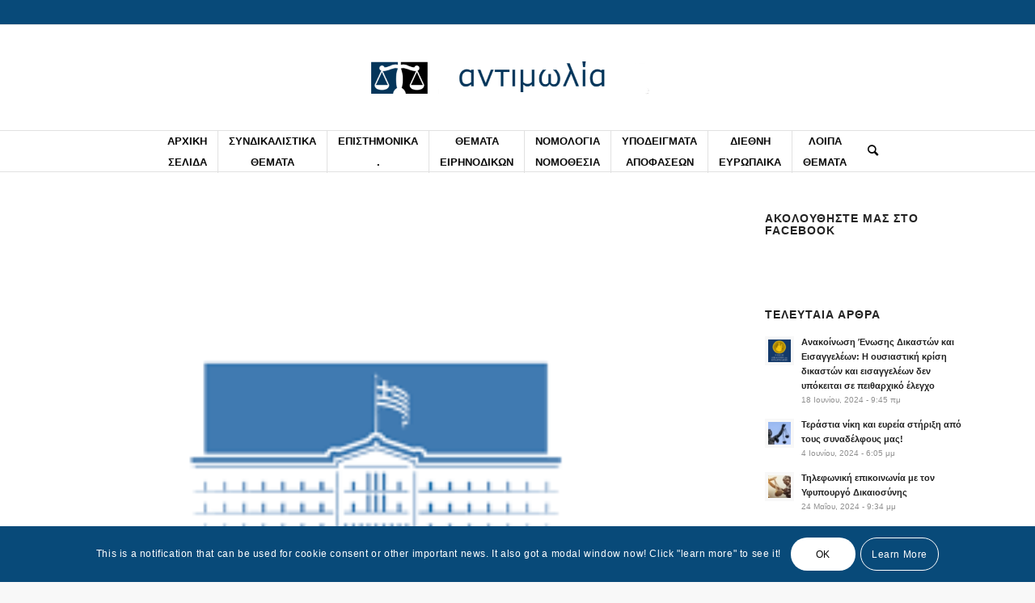

--- FILE ---
content_type: text/html; charset=UTF-8
request_url: https://antimolia.gr/nomoschedio-me-titlo-anamorfosi-kai-eksygchronismos-sofronistikou-kodika-tropopoiiseis-ston-n-2776-1999/
body_size: 21153
content:
<!DOCTYPE html>
<html lang="el" class="html_stretched responsive av-preloader-disabled  html_header_top html_logo_center html_bottom_nav_header html_menu_right html_custom html_header_sticky html_header_shrinking html_header_topbar_active html_mobile_menu_phone html_header_searchicon html_content_align_center html_header_unstick_top_disabled html_header_stretch_disabled html_av-overlay-side html_av-overlay-side-minimal html_av-submenu-noclone html_entry_id_2329 av-cookies-consent-show-message-bar av-cookies-cookie-consent-enabled av-cookies-can-opt-out av-cookies-user-silent-accept avia-cookie-check-browser-settings av-default-lightbox av-no-preview html_text_menu_active av-mobile-menu-switch-default">
<head>
<meta charset="UTF-8" />


<!-- mobile setting -->
<meta name="viewport" content="width=device-width, initial-scale=1">

<!-- Scripts/CSS and wp_head hook -->
<meta name='robots' content='index, follow, max-image-preview:large, max-snippet:-1, max-video-preview:-1' />

				<script type='text/javascript'>

				function avia_cookie_check_sessionStorage()
				{
					//	FF throws error when all cookies blocked !!
					var sessionBlocked = false;
					try
					{
						var test = sessionStorage.getItem( 'aviaCookieRefused' ) != null;
					}
					catch(e)
					{
						sessionBlocked = true;
					}

					var aviaCookieRefused = ! sessionBlocked ? sessionStorage.getItem( 'aviaCookieRefused' ) : null;

					var html = document.getElementsByTagName('html')[0];

					/**
					 * Set a class to avoid calls to sessionStorage
					 */
					if( sessionBlocked || aviaCookieRefused )
					{
						if( html.className.indexOf('av-cookies-session-refused') < 0 )
						{
							html.className += ' av-cookies-session-refused';
						}
					}

					if( sessionBlocked || aviaCookieRefused || document.cookie.match(/aviaCookieConsent/) )
					{
						if( html.className.indexOf('av-cookies-user-silent-accept') >= 0 )
						{
							 html.className = html.className.replace(/\bav-cookies-user-silent-accept\b/g, '');
						}
					}
				}

				avia_cookie_check_sessionStorage();

			</script>
			
	<!-- This site is optimized with the Yoast SEO plugin v19.7.1 - https://yoast.com/wordpress/plugins/seo/ -->
	<title>Νομοσχέδιο με τίτλο &quot;Αναμόρφωση και εκσυγχρονισμός Σωφρονιστικού Κώδικα - Τροποποιήσεις στον ν. 2776/1999&quot; - Antimolia</title>
	<link rel="canonical" href="https://antimolia.gr/nomoschedio-me-titlo-anamorfosi-kai-eksygchronismos-sofronistikou-kodika-tropopoiiseis-ston-n-2776-1999/" />
	<meta property="og:locale" content="el_GR" />
	<meta property="og:type" content="article" />
	<meta property="og:title" content="Νομοσχέδιο με τίτλο &quot;Αναμόρφωση και εκσυγχρονισμός Σωφρονιστικού Κώδικα - Τροποποιήσεις στον ν. 2776/1999&quot; - Antimolia" />
	<meta property="og:description" content="Κατατέθηκε στις 14.10.2022 το Σχέδιο Νόμου του Υπουργείου Προστασίας του Πολίτη με τίτλο &#8220;Αναμόρφωση και εκσυγχρονισμός Σωφρονιστικού Κώδικα &#8211; Τροποποιήσεις στον ν. 2776/1999&#8221;. &nbsp; Μετάβαση στην ηλεκτρονική σελίδα της Βουλής" />
	<meta property="og:url" content="https://antimolia.gr/nomoschedio-me-titlo-anamorfosi-kai-eksygchronismos-sofronistikou-kodika-tropopoiiseis-ston-n-2776-1999/" />
	<meta property="og:site_name" content="Antimolia" />
	<meta property="article:publisher" content="https://www.facebook.com/profile.php?id=100085888484374" />
	<meta property="article:published_time" content="2022-10-15T10:30:56+00:00" />
	<meta property="og:image" content="https://antimolia.gr/wp-content/uploads/2022/10/FOTO-68.png" />
	<meta property="og:image:width" content="225" />
	<meta property="og:image:height" content="225" />
	<meta property="og:image:type" content="image/png" />
	<meta name="author" content="editor" />
	<meta name="twitter:card" content="summary_large_image" />
	<meta name="twitter:label1" content="Συντάχθηκε από" />
	<meta name="twitter:data1" content="editor" />
	<meta name="twitter:label2" content="Εκτιμώμενος χρόνος ανάγνωσης" />
	<meta name="twitter:data2" content="1 λεπτό" />
	<script type="application/ld+json" class="yoast-schema-graph">{"@context":"https://schema.org","@graph":[{"@type":"Article","@id":"https://antimolia.gr/nomoschedio-me-titlo-anamorfosi-kai-eksygchronismos-sofronistikou-kodika-tropopoiiseis-ston-n-2776-1999/#article","isPartOf":{"@id":"https://antimolia.gr/nomoschedio-me-titlo-anamorfosi-kai-eksygchronismos-sofronistikou-kodika-tropopoiiseis-ston-n-2776-1999/"},"author":{"name":"editor","@id":"https://antimolia.gr/#/schema/person/9c8a1b3cf1b5f66d7adbff076d2248d7"},"headline":"Νομοσχέδιο με τίτλο &#8220;Αναμόρφωση και εκσυγχρονισμός Σωφρονιστικού Κώδικα &#8211; Τροποποιήσεις στον ν. 2776/1999&#8221;","datePublished":"2022-10-15T10:30:56+00:00","dateModified":"2022-10-15T10:30:56+00:00","mainEntityOfPage":{"@id":"https://antimolia.gr/nomoschedio-me-titlo-anamorfosi-kai-eksygchronismos-sofronistikou-kodika-tropopoiiseis-ston-n-2776-1999/"},"wordCount":3,"commentCount":0,"publisher":{"@id":"https://antimolia.gr/#organization"},"image":{"@id":"https://antimolia.gr/nomoschedio-me-titlo-anamorfosi-kai-eksygchronismos-sofronistikou-kodika-tropopoiiseis-ston-n-2776-1999/#primaryimage"},"thumbnailUrl":"https://antimolia.gr/wp-content/uploads/2022/10/FOTO-68.png","articleSection":["ΝΟΜΟΛΟΓΙΑ-ΝΟΜΟΘΕΣΙΑ"],"inLanguage":"el","potentialAction":[{"@type":"CommentAction","name":"Comment","target":["https://antimolia.gr/nomoschedio-me-titlo-anamorfosi-kai-eksygchronismos-sofronistikou-kodika-tropopoiiseis-ston-n-2776-1999/#respond"]}]},{"@type":"WebPage","@id":"https://antimolia.gr/nomoschedio-me-titlo-anamorfosi-kai-eksygchronismos-sofronistikou-kodika-tropopoiiseis-ston-n-2776-1999/","url":"https://antimolia.gr/nomoschedio-me-titlo-anamorfosi-kai-eksygchronismos-sofronistikou-kodika-tropopoiiseis-ston-n-2776-1999/","name":"Νομοσχέδιο με τίτλο \"Αναμόρφωση και εκσυγχρονισμός Σωφρονιστικού Κώδικα - Τροποποιήσεις στον ν. 2776/1999\" - Antimolia","isPartOf":{"@id":"https://antimolia.gr/#website"},"primaryImageOfPage":{"@id":"https://antimolia.gr/nomoschedio-me-titlo-anamorfosi-kai-eksygchronismos-sofronistikou-kodika-tropopoiiseis-ston-n-2776-1999/#primaryimage"},"image":{"@id":"https://antimolia.gr/nomoschedio-me-titlo-anamorfosi-kai-eksygchronismos-sofronistikou-kodika-tropopoiiseis-ston-n-2776-1999/#primaryimage"},"thumbnailUrl":"https://antimolia.gr/wp-content/uploads/2022/10/FOTO-68.png","datePublished":"2022-10-15T10:30:56+00:00","dateModified":"2022-10-15T10:30:56+00:00","breadcrumb":{"@id":"https://antimolia.gr/nomoschedio-me-titlo-anamorfosi-kai-eksygchronismos-sofronistikou-kodika-tropopoiiseis-ston-n-2776-1999/#breadcrumb"},"inLanguage":"el","potentialAction":[{"@type":"ReadAction","target":["https://antimolia.gr/nomoschedio-me-titlo-anamorfosi-kai-eksygchronismos-sofronistikou-kodika-tropopoiiseis-ston-n-2776-1999/"]}]},{"@type":"ImageObject","inLanguage":"el","@id":"https://antimolia.gr/nomoschedio-me-titlo-anamorfosi-kai-eksygchronismos-sofronistikou-kodika-tropopoiiseis-ston-n-2776-1999/#primaryimage","url":"https://antimolia.gr/wp-content/uploads/2022/10/FOTO-68.png","contentUrl":"https://antimolia.gr/wp-content/uploads/2022/10/FOTO-68.png","width":225,"height":225},{"@type":"BreadcrumbList","@id":"https://antimolia.gr/nomoschedio-me-titlo-anamorfosi-kai-eksygchronismos-sofronistikou-kodika-tropopoiiseis-ston-n-2776-1999/#breadcrumb","itemListElement":[{"@type":"ListItem","position":1,"name":"Αρχική","item":"https://antimolia.gr/"},{"@type":"ListItem","position":2,"name":"Νομοσχέδιο με τίτλο &#8220;Αναμόρφωση και εκσυγχρονισμός Σωφρονιστικού Κώδικα &#8211; Τροποποιήσεις στον ν. 2776/1999&#8221;"}]},{"@type":"WebSite","@id":"https://antimolia.gr/#website","url":"https://antimolia.gr/","name":"Antimolia","description":"","publisher":{"@id":"https://antimolia.gr/#organization"},"potentialAction":[{"@type":"SearchAction","target":{"@type":"EntryPoint","urlTemplate":"https://antimolia.gr/?s={search_term_string}"},"query-input":"required name=search_term_string"}],"inLanguage":"el"},{"@type":"Organization","@id":"https://antimolia.gr/#organization","name":"Antimolia","url":"https://antimolia.gr/","sameAs":["https://www.facebook.com/profile.php?id=100085888484374"],"logo":{"@type":"ImageObject","inLanguage":"el","@id":"https://antimolia.gr/#/schema/logo/image/","url":"https://antimolia.gr/wp-content/uploads/2022/07/antimolia2.png","contentUrl":"https://antimolia.gr/wp-content/uploads/2022/07/antimolia2.png","width":611,"height":208,"caption":"Antimolia"},"image":{"@id":"https://antimolia.gr/#/schema/logo/image/"}},{"@type":"Person","@id":"https://antimolia.gr/#/schema/person/9c8a1b3cf1b5f66d7adbff076d2248d7","name":"editor","image":{"@type":"ImageObject","inLanguage":"el","@id":"https://antimolia.gr/#/schema/person/image/","url":"https://secure.gravatar.com/avatar/4a731a582c324ff1b3cf090d3c0ef5f29d05728eb9c466226ef70dbe4eba9ffb?s=96&d=mm&r=g","contentUrl":"https://secure.gravatar.com/avatar/4a731a582c324ff1b3cf090d3c0ef5f29d05728eb9c466226ef70dbe4eba9ffb?s=96&d=mm&r=g","caption":"editor"},"url":"https://antimolia.gr/author/editor/"}]}</script>
	<!-- / Yoast SEO plugin. -->


<link rel="alternate" type="application/rss+xml" title="Ροή RSS &raquo; Antimolia" href="https://antimolia.gr/feed/" />
<link rel="alternate" type="application/rss+xml" title="Ροή Σχολίων &raquo; Antimolia" href="https://antimolia.gr/comments/feed/" />
<link rel="alternate" type="text/calendar" title="Antimolia &raquo; iCal Feed" href="https://antimolia.gr/events/?ical=1" />
<link rel="alternate" type="application/rss+xml" title="Ροή Σχολίων Antimolia &raquo; Νομοσχέδιο με τίτλο &#8220;Αναμόρφωση και εκσυγχρονισμός Σωφρονιστικού Κώδικα &#8211; Τροποποιήσεις στον ν. 2776/1999&#8221;" href="https://antimolia.gr/nomoschedio-me-titlo-anamorfosi-kai-eksygchronismos-sofronistikou-kodika-tropopoiiseis-ston-n-2776-1999/feed/" />
<link rel="alternate" title="oEmbed (JSON)" type="application/json+oembed" href="https://antimolia.gr/wp-json/oembed/1.0/embed?url=https%3A%2F%2Fantimolia.gr%2Fnomoschedio-me-titlo-anamorfosi-kai-eksygchronismos-sofronistikou-kodika-tropopoiiseis-ston-n-2776-1999%2F" />
<link rel="alternate" title="oEmbed (XML)" type="text/xml+oembed" href="https://antimolia.gr/wp-json/oembed/1.0/embed?url=https%3A%2F%2Fantimolia.gr%2Fnomoschedio-me-titlo-anamorfosi-kai-eksygchronismos-sofronistikou-kodika-tropopoiiseis-ston-n-2776-1999%2F&#038;format=xml" />
<style id='wp-img-auto-sizes-contain-inline-css' type='text/css'>
img:is([sizes=auto i],[sizes^="auto," i]){contain-intrinsic-size:3000px 1500px}
/*# sourceURL=wp-img-auto-sizes-contain-inline-css */
</style>
<link rel='stylesheet' id='avia-grid-css' href='https://antimolia.gr/wp-content/themes/enfold/css/grid.css?ver=5.0.1' type='text/css' media='all' />
<link rel='stylesheet' id='avia-base-css' href='https://antimolia.gr/wp-content/themes/enfold/css/base.css?ver=5.0.1' type='text/css' media='all' />
<link rel='stylesheet' id='avia-layout-css' href='https://antimolia.gr/wp-content/themes/enfold/css/layout.css?ver=5.0.1' type='text/css' media='all' />
<link rel='stylesheet' id='avia-module-blog-css' href='https://antimolia.gr/wp-content/themes/enfold/config-templatebuilder/avia-shortcodes/blog/blog.css?ver=6.9' type='text/css' media='all' />
<link rel='stylesheet' id='avia-module-postslider-css' href='https://antimolia.gr/wp-content/themes/enfold/config-templatebuilder/avia-shortcodes/postslider/postslider.css?ver=6.9' type='text/css' media='all' />
<link rel='stylesheet' id='avia-module-button-css' href='https://antimolia.gr/wp-content/themes/enfold/config-templatebuilder/avia-shortcodes/buttons/buttons.css?ver=6.9' type='text/css' media='all' />
<link rel='stylesheet' id='avia-module-buttonrow-css' href='https://antimolia.gr/wp-content/themes/enfold/config-templatebuilder/avia-shortcodes/buttonrow/buttonrow.css?ver=6.9' type='text/css' media='all' />
<link rel='stylesheet' id='avia-module-comments-css' href='https://antimolia.gr/wp-content/themes/enfold/config-templatebuilder/avia-shortcodes/comments/comments.css?ver=6.9' type='text/css' media='all' />
<link rel='stylesheet' id='avia-module-contact-css' href='https://antimolia.gr/wp-content/themes/enfold/config-templatebuilder/avia-shortcodes/contact/contact.css?ver=6.9' type='text/css' media='all' />
<link rel='stylesheet' id='avia-module-events-upcoming-css' href='https://antimolia.gr/wp-content/themes/enfold/config-templatebuilder/avia-shortcodes/events_upcoming/events_upcoming.css?ver=6.9' type='text/css' media='all' />
<link rel='stylesheet' id='avia-module-gallery-css' href='https://antimolia.gr/wp-content/themes/enfold/config-templatebuilder/avia-shortcodes/gallery/gallery.css?ver=6.9' type='text/css' media='all' />
<link rel='stylesheet' id='avia-module-maps-css' href='https://antimolia.gr/wp-content/themes/enfold/config-templatebuilder/avia-shortcodes/google_maps/google_maps.css?ver=6.9' type='text/css' media='all' />
<link rel='stylesheet' id='avia-module-gridrow-css' href='https://antimolia.gr/wp-content/themes/enfold/config-templatebuilder/avia-shortcodes/grid_row/grid_row.css?ver=6.9' type='text/css' media='all' />
<link rel='stylesheet' id='avia-module-heading-css' href='https://antimolia.gr/wp-content/themes/enfold/config-templatebuilder/avia-shortcodes/heading/heading.css?ver=6.9' type='text/css' media='all' />
<link rel='stylesheet' id='avia-module-hr-css' href='https://antimolia.gr/wp-content/themes/enfold/config-templatebuilder/avia-shortcodes/hr/hr.css?ver=6.9' type='text/css' media='all' />
<link rel='stylesheet' id='avia-module-icon-css' href='https://antimolia.gr/wp-content/themes/enfold/config-templatebuilder/avia-shortcodes/icon/icon.css?ver=6.9' type='text/css' media='all' />
<link rel='stylesheet' id='avia-module-image-css' href='https://antimolia.gr/wp-content/themes/enfold/config-templatebuilder/avia-shortcodes/image/image.css?ver=6.9' type='text/css' media='all' />
<link rel='stylesheet' id='avia-module-magazine-css' href='https://antimolia.gr/wp-content/themes/enfold/config-templatebuilder/avia-shortcodes/magazine/magazine.css?ver=6.9' type='text/css' media='all' />
<link rel='stylesheet' id='avia-module-masonry-css' href='https://antimolia.gr/wp-content/themes/enfold/config-templatebuilder/avia-shortcodes/masonry_entries/masonry_entries.css?ver=6.9' type='text/css' media='all' />
<link rel='stylesheet' id='avia-siteloader-css' href='https://antimolia.gr/wp-content/themes/enfold/css/avia-snippet-site-preloader.css?ver=6.9' type='text/css' media='all' />
<link rel='stylesheet' id='avia-module-social-css' href='https://antimolia.gr/wp-content/themes/enfold/config-templatebuilder/avia-shortcodes/social_share/social_share.css?ver=6.9' type='text/css' media='all' />
<link rel='stylesheet' id='avia-module-tabs-css' href='https://antimolia.gr/wp-content/themes/enfold/config-templatebuilder/avia-shortcodes/tabs/tabs.css?ver=6.9' type='text/css' media='all' />
<link rel='stylesheet' id='avia-module-slideshow-css' href='https://antimolia.gr/wp-content/themes/enfold/config-templatebuilder/avia-shortcodes/slideshow/slideshow.css?ver=6.9' type='text/css' media='all' />
<link rel='stylesheet' id='avia-module-timeline-css' href='https://antimolia.gr/wp-content/themes/enfold/config-templatebuilder/avia-shortcodes/timeline/timeline.css?ver=6.9' type='text/css' media='all' />
<link rel='stylesheet' id='avia-module-video-css' href='https://antimolia.gr/wp-content/themes/enfold/config-templatebuilder/avia-shortcodes/video/video.css?ver=6.9' type='text/css' media='all' />
<style id='wp-emoji-styles-inline-css' type='text/css'>

	img.wp-smiley, img.emoji {
		display: inline !important;
		border: none !important;
		box-shadow: none !important;
		height: 1em !important;
		width: 1em !important;
		margin: 0 0.07em !important;
		vertical-align: -0.1em !important;
		background: none !important;
		padding: 0 !important;
	}
/*# sourceURL=wp-emoji-styles-inline-css */
</style>
<link rel='stylesheet' id='wp-block-library-css' href='https://antimolia.gr/wp-includes/css/dist/block-library/style.min.css?ver=6.9' type='text/css' media='all' />
<style id='global-styles-inline-css' type='text/css'>
:root{--wp--preset--aspect-ratio--square: 1;--wp--preset--aspect-ratio--4-3: 4/3;--wp--preset--aspect-ratio--3-4: 3/4;--wp--preset--aspect-ratio--3-2: 3/2;--wp--preset--aspect-ratio--2-3: 2/3;--wp--preset--aspect-ratio--16-9: 16/9;--wp--preset--aspect-ratio--9-16: 9/16;--wp--preset--color--black: #000000;--wp--preset--color--cyan-bluish-gray: #abb8c3;--wp--preset--color--white: #ffffff;--wp--preset--color--pale-pink: #f78da7;--wp--preset--color--vivid-red: #cf2e2e;--wp--preset--color--luminous-vivid-orange: #ff6900;--wp--preset--color--luminous-vivid-amber: #fcb900;--wp--preset--color--light-green-cyan: #7bdcb5;--wp--preset--color--vivid-green-cyan: #00d084;--wp--preset--color--pale-cyan-blue: #8ed1fc;--wp--preset--color--vivid-cyan-blue: #0693e3;--wp--preset--color--vivid-purple: #9b51e0;--wp--preset--color--metallic-red: #b02b2c;--wp--preset--color--maximum-yellow-red: #edae44;--wp--preset--color--yellow-sun: #eeee22;--wp--preset--color--palm-leaf: #83a846;--wp--preset--color--aero: #7bb0e7;--wp--preset--color--old-lavender: #745f7e;--wp--preset--color--steel-teal: #5f8789;--wp--preset--color--raspberry-pink: #d65799;--wp--preset--color--medium-turquoise: #4ecac2;--wp--preset--gradient--vivid-cyan-blue-to-vivid-purple: linear-gradient(135deg,rgb(6,147,227) 0%,rgb(155,81,224) 100%);--wp--preset--gradient--light-green-cyan-to-vivid-green-cyan: linear-gradient(135deg,rgb(122,220,180) 0%,rgb(0,208,130) 100%);--wp--preset--gradient--luminous-vivid-amber-to-luminous-vivid-orange: linear-gradient(135deg,rgb(252,185,0) 0%,rgb(255,105,0) 100%);--wp--preset--gradient--luminous-vivid-orange-to-vivid-red: linear-gradient(135deg,rgb(255,105,0) 0%,rgb(207,46,46) 100%);--wp--preset--gradient--very-light-gray-to-cyan-bluish-gray: linear-gradient(135deg,rgb(238,238,238) 0%,rgb(169,184,195) 100%);--wp--preset--gradient--cool-to-warm-spectrum: linear-gradient(135deg,rgb(74,234,220) 0%,rgb(151,120,209) 20%,rgb(207,42,186) 40%,rgb(238,44,130) 60%,rgb(251,105,98) 80%,rgb(254,248,76) 100%);--wp--preset--gradient--blush-light-purple: linear-gradient(135deg,rgb(255,206,236) 0%,rgb(152,150,240) 100%);--wp--preset--gradient--blush-bordeaux: linear-gradient(135deg,rgb(254,205,165) 0%,rgb(254,45,45) 50%,rgb(107,0,62) 100%);--wp--preset--gradient--luminous-dusk: linear-gradient(135deg,rgb(255,203,112) 0%,rgb(199,81,192) 50%,rgb(65,88,208) 100%);--wp--preset--gradient--pale-ocean: linear-gradient(135deg,rgb(255,245,203) 0%,rgb(182,227,212) 50%,rgb(51,167,181) 100%);--wp--preset--gradient--electric-grass: linear-gradient(135deg,rgb(202,248,128) 0%,rgb(113,206,126) 100%);--wp--preset--gradient--midnight: linear-gradient(135deg,rgb(2,3,129) 0%,rgb(40,116,252) 100%);--wp--preset--font-size--small: 1rem;--wp--preset--font-size--medium: 1.125rem;--wp--preset--font-size--large: 1.75rem;--wp--preset--font-size--x-large: clamp(1.75rem, 3vw, 2.25rem);--wp--preset--spacing--20: 0.44rem;--wp--preset--spacing--30: 0.67rem;--wp--preset--spacing--40: 1rem;--wp--preset--spacing--50: 1.5rem;--wp--preset--spacing--60: 2.25rem;--wp--preset--spacing--70: 3.38rem;--wp--preset--spacing--80: 5.06rem;--wp--preset--shadow--natural: 6px 6px 9px rgba(0, 0, 0, 0.2);--wp--preset--shadow--deep: 12px 12px 50px rgba(0, 0, 0, 0.4);--wp--preset--shadow--sharp: 6px 6px 0px rgba(0, 0, 0, 0.2);--wp--preset--shadow--outlined: 6px 6px 0px -3px rgb(255, 255, 255), 6px 6px rgb(0, 0, 0);--wp--preset--shadow--crisp: 6px 6px 0px rgb(0, 0, 0);}:root { --wp--style--global--content-size: 800px;--wp--style--global--wide-size: 1130px; }:where(body) { margin: 0; }.wp-site-blocks > .alignleft { float: left; margin-right: 2em; }.wp-site-blocks > .alignright { float: right; margin-left: 2em; }.wp-site-blocks > .aligncenter { justify-content: center; margin-left: auto; margin-right: auto; }:where(.is-layout-flex){gap: 0.5em;}:where(.is-layout-grid){gap: 0.5em;}.is-layout-flow > .alignleft{float: left;margin-inline-start: 0;margin-inline-end: 2em;}.is-layout-flow > .alignright{float: right;margin-inline-start: 2em;margin-inline-end: 0;}.is-layout-flow > .aligncenter{margin-left: auto !important;margin-right: auto !important;}.is-layout-constrained > .alignleft{float: left;margin-inline-start: 0;margin-inline-end: 2em;}.is-layout-constrained > .alignright{float: right;margin-inline-start: 2em;margin-inline-end: 0;}.is-layout-constrained > .aligncenter{margin-left: auto !important;margin-right: auto !important;}.is-layout-constrained > :where(:not(.alignleft):not(.alignright):not(.alignfull)){max-width: var(--wp--style--global--content-size);margin-left: auto !important;margin-right: auto !important;}.is-layout-constrained > .alignwide{max-width: var(--wp--style--global--wide-size);}body .is-layout-flex{display: flex;}.is-layout-flex{flex-wrap: wrap;align-items: center;}.is-layout-flex > :is(*, div){margin: 0;}body .is-layout-grid{display: grid;}.is-layout-grid > :is(*, div){margin: 0;}body{padding-top: 0px;padding-right: 0px;padding-bottom: 0px;padding-left: 0px;}a:where(:not(.wp-element-button)){text-decoration: underline;}:root :where(.wp-element-button, .wp-block-button__link){background-color: #32373c;border-width: 0;color: #fff;font-family: inherit;font-size: inherit;font-style: inherit;font-weight: inherit;letter-spacing: inherit;line-height: inherit;padding-top: calc(0.667em + 2px);padding-right: calc(1.333em + 2px);padding-bottom: calc(0.667em + 2px);padding-left: calc(1.333em + 2px);text-decoration: none;text-transform: inherit;}.has-black-color{color: var(--wp--preset--color--black) !important;}.has-cyan-bluish-gray-color{color: var(--wp--preset--color--cyan-bluish-gray) !important;}.has-white-color{color: var(--wp--preset--color--white) !important;}.has-pale-pink-color{color: var(--wp--preset--color--pale-pink) !important;}.has-vivid-red-color{color: var(--wp--preset--color--vivid-red) !important;}.has-luminous-vivid-orange-color{color: var(--wp--preset--color--luminous-vivid-orange) !important;}.has-luminous-vivid-amber-color{color: var(--wp--preset--color--luminous-vivid-amber) !important;}.has-light-green-cyan-color{color: var(--wp--preset--color--light-green-cyan) !important;}.has-vivid-green-cyan-color{color: var(--wp--preset--color--vivid-green-cyan) !important;}.has-pale-cyan-blue-color{color: var(--wp--preset--color--pale-cyan-blue) !important;}.has-vivid-cyan-blue-color{color: var(--wp--preset--color--vivid-cyan-blue) !important;}.has-vivid-purple-color{color: var(--wp--preset--color--vivid-purple) !important;}.has-metallic-red-color{color: var(--wp--preset--color--metallic-red) !important;}.has-maximum-yellow-red-color{color: var(--wp--preset--color--maximum-yellow-red) !important;}.has-yellow-sun-color{color: var(--wp--preset--color--yellow-sun) !important;}.has-palm-leaf-color{color: var(--wp--preset--color--palm-leaf) !important;}.has-aero-color{color: var(--wp--preset--color--aero) !important;}.has-old-lavender-color{color: var(--wp--preset--color--old-lavender) !important;}.has-steel-teal-color{color: var(--wp--preset--color--steel-teal) !important;}.has-raspberry-pink-color{color: var(--wp--preset--color--raspberry-pink) !important;}.has-medium-turquoise-color{color: var(--wp--preset--color--medium-turquoise) !important;}.has-black-background-color{background-color: var(--wp--preset--color--black) !important;}.has-cyan-bluish-gray-background-color{background-color: var(--wp--preset--color--cyan-bluish-gray) !important;}.has-white-background-color{background-color: var(--wp--preset--color--white) !important;}.has-pale-pink-background-color{background-color: var(--wp--preset--color--pale-pink) !important;}.has-vivid-red-background-color{background-color: var(--wp--preset--color--vivid-red) !important;}.has-luminous-vivid-orange-background-color{background-color: var(--wp--preset--color--luminous-vivid-orange) !important;}.has-luminous-vivid-amber-background-color{background-color: var(--wp--preset--color--luminous-vivid-amber) !important;}.has-light-green-cyan-background-color{background-color: var(--wp--preset--color--light-green-cyan) !important;}.has-vivid-green-cyan-background-color{background-color: var(--wp--preset--color--vivid-green-cyan) !important;}.has-pale-cyan-blue-background-color{background-color: var(--wp--preset--color--pale-cyan-blue) !important;}.has-vivid-cyan-blue-background-color{background-color: var(--wp--preset--color--vivid-cyan-blue) !important;}.has-vivid-purple-background-color{background-color: var(--wp--preset--color--vivid-purple) !important;}.has-metallic-red-background-color{background-color: var(--wp--preset--color--metallic-red) !important;}.has-maximum-yellow-red-background-color{background-color: var(--wp--preset--color--maximum-yellow-red) !important;}.has-yellow-sun-background-color{background-color: var(--wp--preset--color--yellow-sun) !important;}.has-palm-leaf-background-color{background-color: var(--wp--preset--color--palm-leaf) !important;}.has-aero-background-color{background-color: var(--wp--preset--color--aero) !important;}.has-old-lavender-background-color{background-color: var(--wp--preset--color--old-lavender) !important;}.has-steel-teal-background-color{background-color: var(--wp--preset--color--steel-teal) !important;}.has-raspberry-pink-background-color{background-color: var(--wp--preset--color--raspberry-pink) !important;}.has-medium-turquoise-background-color{background-color: var(--wp--preset--color--medium-turquoise) !important;}.has-black-border-color{border-color: var(--wp--preset--color--black) !important;}.has-cyan-bluish-gray-border-color{border-color: var(--wp--preset--color--cyan-bluish-gray) !important;}.has-white-border-color{border-color: var(--wp--preset--color--white) !important;}.has-pale-pink-border-color{border-color: var(--wp--preset--color--pale-pink) !important;}.has-vivid-red-border-color{border-color: var(--wp--preset--color--vivid-red) !important;}.has-luminous-vivid-orange-border-color{border-color: var(--wp--preset--color--luminous-vivid-orange) !important;}.has-luminous-vivid-amber-border-color{border-color: var(--wp--preset--color--luminous-vivid-amber) !important;}.has-light-green-cyan-border-color{border-color: var(--wp--preset--color--light-green-cyan) !important;}.has-vivid-green-cyan-border-color{border-color: var(--wp--preset--color--vivid-green-cyan) !important;}.has-pale-cyan-blue-border-color{border-color: var(--wp--preset--color--pale-cyan-blue) !important;}.has-vivid-cyan-blue-border-color{border-color: var(--wp--preset--color--vivid-cyan-blue) !important;}.has-vivid-purple-border-color{border-color: var(--wp--preset--color--vivid-purple) !important;}.has-metallic-red-border-color{border-color: var(--wp--preset--color--metallic-red) !important;}.has-maximum-yellow-red-border-color{border-color: var(--wp--preset--color--maximum-yellow-red) !important;}.has-yellow-sun-border-color{border-color: var(--wp--preset--color--yellow-sun) !important;}.has-palm-leaf-border-color{border-color: var(--wp--preset--color--palm-leaf) !important;}.has-aero-border-color{border-color: var(--wp--preset--color--aero) !important;}.has-old-lavender-border-color{border-color: var(--wp--preset--color--old-lavender) !important;}.has-steel-teal-border-color{border-color: var(--wp--preset--color--steel-teal) !important;}.has-raspberry-pink-border-color{border-color: var(--wp--preset--color--raspberry-pink) !important;}.has-medium-turquoise-border-color{border-color: var(--wp--preset--color--medium-turquoise) !important;}.has-vivid-cyan-blue-to-vivid-purple-gradient-background{background: var(--wp--preset--gradient--vivid-cyan-blue-to-vivid-purple) !important;}.has-light-green-cyan-to-vivid-green-cyan-gradient-background{background: var(--wp--preset--gradient--light-green-cyan-to-vivid-green-cyan) !important;}.has-luminous-vivid-amber-to-luminous-vivid-orange-gradient-background{background: var(--wp--preset--gradient--luminous-vivid-amber-to-luminous-vivid-orange) !important;}.has-luminous-vivid-orange-to-vivid-red-gradient-background{background: var(--wp--preset--gradient--luminous-vivid-orange-to-vivid-red) !important;}.has-very-light-gray-to-cyan-bluish-gray-gradient-background{background: var(--wp--preset--gradient--very-light-gray-to-cyan-bluish-gray) !important;}.has-cool-to-warm-spectrum-gradient-background{background: var(--wp--preset--gradient--cool-to-warm-spectrum) !important;}.has-blush-light-purple-gradient-background{background: var(--wp--preset--gradient--blush-light-purple) !important;}.has-blush-bordeaux-gradient-background{background: var(--wp--preset--gradient--blush-bordeaux) !important;}.has-luminous-dusk-gradient-background{background: var(--wp--preset--gradient--luminous-dusk) !important;}.has-pale-ocean-gradient-background{background: var(--wp--preset--gradient--pale-ocean) !important;}.has-electric-grass-gradient-background{background: var(--wp--preset--gradient--electric-grass) !important;}.has-midnight-gradient-background{background: var(--wp--preset--gradient--midnight) !important;}.has-small-font-size{font-size: var(--wp--preset--font-size--small) !important;}.has-medium-font-size{font-size: var(--wp--preset--font-size--medium) !important;}.has-large-font-size{font-size: var(--wp--preset--font-size--large) !important;}.has-x-large-font-size{font-size: var(--wp--preset--font-size--x-large) !important;}
/*# sourceURL=global-styles-inline-css */
</style>

<link rel='stylesheet' id='avia-scs-css' href='https://antimolia.gr/wp-content/themes/enfold/css/shortcodes.css?ver=5.0.1' type='text/css' media='all' />
<link rel='stylesheet' id='avia-popup-css-css' href='https://antimolia.gr/wp-content/themes/enfold/js/aviapopup/magnific-popup.css?ver=5.0.1' type='text/css' media='screen' />
<link rel='stylesheet' id='avia-lightbox-css' href='https://antimolia.gr/wp-content/themes/enfold/css/avia-snippet-lightbox.css?ver=5.0.1' type='text/css' media='screen' />
<link rel='stylesheet' id='avia-widget-css-css' href='https://antimolia.gr/wp-content/themes/enfold/css/avia-snippet-widget.css?ver=5.0.1' type='text/css' media='screen' />
<link rel='stylesheet' id='avia-dynamic-css' href='https://antimolia.gr/wp-content/uploads/dynamic_avia/enfold.css?ver=631b24104aad0' type='text/css' media='all' />
<link rel='stylesheet' id='avia-custom-css' href='https://antimolia.gr/wp-content/themes/enfold/css/custom.css?ver=5.0.1' type='text/css' media='all' />
<link rel='stylesheet' id='avia-events-cal-css' href='https://antimolia.gr/wp-content/themes/enfold/config-events-calendar/event-mod.css?ver=6.9' type='text/css' media='all' />
<link rel='stylesheet' id='avia-cookie-css-css' href='https://antimolia.gr/wp-content/themes/enfold/css/avia-snippet-cookieconsent.css?ver=5.0.1' type='text/css' media='screen' />
<script type="text/javascript" src="https://antimolia.gr/wp-includes/js/jquery/jquery.min.js?ver=3.7.1" id="jquery-core-js"></script>
<script type="text/javascript" src="https://antimolia.gr/wp-includes/js/jquery/jquery-migrate.min.js?ver=3.4.1" id="jquery-migrate-js"></script>
<script type="text/javascript" src="https://antimolia.gr/wp-content/themes/enfold/js/avia-compat.js?ver=5.0.1" id="avia-compat-js"></script>
<link rel="https://api.w.org/" href="https://antimolia.gr/wp-json/" /><link rel="alternate" title="JSON" type="application/json" href="https://antimolia.gr/wp-json/wp/v2/posts/2329" /><link rel="EditURI" type="application/rsd+xml" title="RSD" href="https://antimolia.gr/xmlrpc.php?rsd" />
<meta name="generator" content="WordPress 6.9" />
<link rel='shortlink' href='https://antimolia.gr/?p=2329' />
<meta name="tec-api-version" content="v1"><meta name="tec-api-origin" content="https://antimolia.gr"><link rel="alternate" href="https://antimolia.gr/wp-json/tribe/events/v1/" /><link rel="profile" href="https://gmpg.org/xfn/11" />
<link rel="alternate" type="application/rss+xml" title="Antimolia RSS2 Feed" href="https://antimolia.gr/feed/" />
<link rel="pingback" href="https://antimolia.gr/xmlrpc.php" />

<style type='text/css' media='screen'>
 #top #header_main > .container, #top #header_main > .container .main_menu  .av-main-nav > li > a, #top #header_main #menu-item-shop .cart_dropdown_link{ height:130px; line-height: 130px; }
 .html_top_nav_header .av-logo-container{ height:130px;  }
 .html_header_top.html_header_sticky #top #wrap_all #main{ padding-top:212px; } 
</style>
<!--[if lt IE 9]><script src="https://antimolia.gr/wp-content/themes/enfold/js/html5shiv.js"></script><![endif]-->

		<style type="text/css" id="wp-custom-css">
			span.avia-menu-text {
	display: inline-block;
  max-width: min-content;
  line-height: 26px;
}		</style>
		<style type='text/css'>
@font-face {font-family: 'entypo-fontello'; font-weight: normal; font-style: normal; font-display: auto;
src: url('https://antimolia.gr/wp-content/themes/enfold/config-templatebuilder/avia-template-builder/assets/fonts/entypo-fontello.woff2') format('woff2'),
url('https://antimolia.gr/wp-content/themes/enfold/config-templatebuilder/avia-template-builder/assets/fonts/entypo-fontello.woff') format('woff'),
url('https://antimolia.gr/wp-content/themes/enfold/config-templatebuilder/avia-template-builder/assets/fonts/entypo-fontello.ttf') format('truetype'),
url('https://antimolia.gr/wp-content/themes/enfold/config-templatebuilder/avia-template-builder/assets/fonts/entypo-fontello.svg#entypo-fontello') format('svg'),
url('https://antimolia.gr/wp-content/themes/enfold/config-templatebuilder/avia-template-builder/assets/fonts/entypo-fontello.eot'),
url('https://antimolia.gr/wp-content/themes/enfold/config-templatebuilder/avia-template-builder/assets/fonts/entypo-fontello.eot?#iefix') format('embedded-opentype');
} #top .avia-font-entypo-fontello, body .avia-font-entypo-fontello, html body [data-av_iconfont='entypo-fontello']:before{ font-family: 'entypo-fontello'; }

@font-face {font-family: 'justice'; font-weight: normal; font-style: normal; font-display: auto;
src: url('https://antimolia.gr/wp-content/uploads/avia_fonts/justice/justice.woff2') format('woff2'),
url('https://antimolia.gr/wp-content/uploads/avia_fonts/justice/justice.woff') format('woff'),
url('https://antimolia.gr/wp-content/uploads/avia_fonts/justice/justice.ttf') format('truetype'),
url('https://antimolia.gr/wp-content/uploads/avia_fonts/justice/justice.svg#justice') format('svg'),
url('https://antimolia.gr/wp-content/uploads/avia_fonts/justice/justice.eot'),
url('https://antimolia.gr/wp-content/uploads/avia_fonts/justice/justice.eot?#iefix') format('embedded-opentype');
} #top .avia-font-justice, body .avia-font-justice, html body [data-av_iconfont='justice']:before{ font-family: 'justice'; }
</style>

<!--
Debugging Info for Theme support: 

Theme: Enfold
Version: 5.0.1
Installed: enfold
AviaFramework Version: 5.0
AviaBuilder Version: 4.8
aviaElementManager Version: 1.0.1
ML:512-PU:89-PLA:7
WP:6.9
Compress: CSS:disabled - JS:disabled
Updates: disabled
PLAu:6
--><meta name="google-site-verification" content="_AV3iA8kn6qkgBwxjoQqZRFH66rTvFdd8W5Q8eRtApM" />
	<!-- Google tag (gtag.js) -->
<script async src="https://www.googletagmanager.com/gtag/js?id=G-6QBS5RJB30"></script>
<script>
  window.dataLayer = window.dataLayer || [];
  function gtag(){dataLayer.push(arguments);}
  gtag('js', new Date());

  gtag('config', 'G-6QBS5RJB30');
</script>
</head>

<body data-rsssl=1 id="top" class="wp-singular post-template-default single single-post postid-2329 single-format-standard wp-theme-enfold stretched no_sidebar_border rtl_columns av-curtain-numeric tahoma-websave tahoma tribe-no-js avia-responsive-images-support" itemscope="itemscope" itemtype="https://schema.org/WebPage" >

	
	<div id='wrap_all'>

	
<header id='header' class='all_colors header_color light_bg_color  av_header_top av_logo_center av_bottom_nav_header av_menu_right av_custom av_header_sticky av_header_shrinking av_header_stretch_disabled av_mobile_menu_phone av_header_searchicon av_header_unstick_top_disabled av_seperator_small_border'  role="banner" itemscope="itemscope" itemtype="https://schema.org/WPHeader" >

		<div id='header_meta' class='container_wrap container_wrap_meta  av_secondary_left av_extra_header_active av_entry_id_2329'>

			      <div class='container'>
			      			      </div>
		</div>

		<div  id='header_main' class='container_wrap container_wrap_logo'>

        <div class='container av-logo-container'><div class='inner-container'><span class='logo avia-standard-logo'><a href='https://antimolia.gr/' class=''><img src="https://antimolia.gr/wp-content/uploads/2022/07/antimolia2.png" srcset="https://antimolia.gr/wp-content/uploads/2022/07/antimolia2.png 611w, https://antimolia.gr/wp-content/uploads/2022/07/antimolia2-300x102.png 300w" sizes="(max-width: 611px) 100vw, 611px" height="100" width="300" alt='Antimolia' title='antimolia2' /></a></span></div></div><div id='header_main_alternate' class='container_wrap'><div class='container'><nav class='main_menu' data-selectname='Select a page'  role="navigation" itemscope="itemscope" itemtype="https://schema.org/SiteNavigationElement" ><div class="avia-menu av-main-nav-wrap"><ul role="menu" class="menu av-main-nav" id="avia-menu"><li role="menuitem" id="menu-item-851" class="menu-item menu-item-type-post_type menu-item-object-page menu-item-home menu-item-top-level menu-item-top-level-1"><a href="https://antimolia.gr/" itemprop="url" tabindex="0"><span class="avia-bullet"></span><span class="avia-menu-text">ΑΡΧΙΚΗ  ΣΕΛΙΔΑ</span><span class="avia-menu-fx"><span class="avia-arrow-wrap"><span class="avia-arrow"></span></span></span></a></li>
<li role="menuitem" id="menu-item-1179" class="menu-item menu-item-type-post_type menu-item-object-page menu-item-top-level menu-item-top-level-2"><a href="https://antimolia.gr/syndikalistika-themata/" itemprop="url" tabindex="0"><span class="avia-bullet"></span><span class="avia-menu-text">ΣΥΝΔΙΚΑΛΙΣΤΙΚΑ ΘΕΜΑΤΑ</span><span class="avia-menu-fx"><span class="avia-arrow-wrap"><span class="avia-arrow"></span></span></span></a></li>
<li role="menuitem" id="menu-item-1180" class="menu-item menu-item-type-post_type menu-item-object-page menu-item-has-children menu-item-top-level menu-item-top-level-3"><a href="https://antimolia.gr/epistimonika-arthra/" itemprop="url" tabindex="0"><span class="avia-bullet"></span><span class="avia-menu-text">ΕΠΙΣΤΗΜΟΝΙΚΑ .</span><span class="avia-menu-fx"><span class="avia-arrow-wrap"><span class="avia-arrow"></span></span></span></a>


<ul class="sub-menu">
	<li role="menuitem" id="menu-item-1694" class="menu-item menu-item-type-post_type menu-item-object-page"><a href="https://antimolia.gr/arthrografia/" itemprop="url" tabindex="0"><span class="avia-bullet"></span><span class="avia-menu-text">ΑΡΘΡΟΓΡΑΦΙΑ</span></a></li>
	<li role="menuitem" id="menu-item-1696" class="menu-item menu-item-type-post_type menu-item-object-page"><a href="https://antimolia.gr/epistimoniki-kinisi/" itemprop="url" tabindex="0"><span class="avia-bullet"></span><span class="avia-menu-text">ΕΠΙΣΤΗΜΟΝΙΚΗ ΚΙΝΗΣΗ</span></a></li>
</ul>
</li>
<li role="menuitem" id="menu-item-1181" class="menu-item menu-item-type-post_type menu-item-object-page menu-item-top-level menu-item-top-level-4"><a href="https://antimolia.gr/themata-eirinodikon/" itemprop="url" tabindex="0"><span class="avia-bullet"></span><span class="avia-menu-text">ΘΕΜΑΤΑ ΕΙΡΗΝΟΔΙΚΩΝ</span><span class="avia-menu-fx"><span class="avia-arrow-wrap"><span class="avia-arrow"></span></span></span></a></li>
<li role="menuitem" id="menu-item-1182" class="menu-item menu-item-type-post_type menu-item-object-page menu-item-top-level menu-item-top-level-5"><a href="https://antimolia.gr/nomologia-nomothesia/" itemprop="url" tabindex="0"><span class="avia-bullet"></span><span class="avia-menu-text">ΝΟΜΟΛΟΓΙΑ ΝΟΜΟΘΕΣΙΑ</span><span class="avia-menu-fx"><span class="avia-arrow-wrap"><span class="avia-arrow"></span></span></span></a></li>
<li role="menuitem" id="menu-item-1183" class="menu-item menu-item-type-post_type menu-item-object-page menu-item-top-level menu-item-top-level-6"><a href="https://antimolia.gr/ypodeigmata-apofaseon/" itemprop="url" tabindex="0"><span class="avia-bullet"></span><span class="avia-menu-text">ΥΠΟΔΕΙΓΜΑΤΑ ΑΠΟΦΑΣΕΩΝ</span><span class="avia-menu-fx"><span class="avia-arrow-wrap"><span class="avia-arrow"></span></span></span></a></li>
<li role="menuitem" id="menu-item-1194" class="menu-item menu-item-type-post_type menu-item-object-page menu-item-has-children menu-item-top-level menu-item-top-level-7"><a href="https://antimolia.gr/diethni-evropaika/" itemprop="url" tabindex="0"><span class="avia-bullet"></span><span class="avia-menu-text">ΔΙΕΘΝΗ ΕΥΡΩΠΑΙΚΑ</span><span class="avia-menu-fx"><span class="avia-arrow-wrap"><span class="avia-arrow"></span></span></span></a>


<ul class="sub-menu">
	<li role="menuitem" id="menu-item-1662" class="menu-item menu-item-type-post_type menu-item-object-page"><a href="https://antimolia.gr/apofaseis-edda-kai-dee/" itemprop="url" tabindex="0"><span class="avia-bullet"></span><span class="avia-menu-text">ΑΠΟΦΑΣΕΙΣ ΕΔΔΑ ΚΑΙ ΔΕΕ</span></a></li>
	<li role="menuitem" id="menu-item-1697" class="menu-item menu-item-type-post_type menu-item-object-page"><a href="https://antimolia.gr/diethnis-enosi-dikaston-iaj/" itemprop="url" tabindex="0"><span class="avia-bullet"></span><span class="avia-menu-text">ΔΙΕΘΝΗΣ ΕΝΩΣΗ ΔΙΚΑΣΤΩΝ (IAJ)</span></a></li>
</ul>
</li>
<li role="menuitem" id="menu-item-1185" class="menu-item menu-item-type-post_type menu-item-object-page menu-item-has-children menu-item-top-level menu-item-top-level-8"><a href="https://antimolia.gr/loipa-themata/" itemprop="url" tabindex="0"><span class="avia-bullet"></span><span class="avia-menu-text">ΛΟΙΠΑ ΘΕΜΑΤΑ</span><span class="avia-menu-fx"><span class="avia-arrow-wrap"><span class="avia-arrow"></span></span></span></a>


<ul class="sub-menu">
	<li role="menuitem" id="menu-item-1698" class="menu-item menu-item-type-post_type menu-item-object-page"><a href="https://antimolia.gr/ypiresiaka/" itemprop="url" tabindex="0"><span class="avia-bullet"></span><span class="avia-menu-text">ΥΠΗΡΕΣΙΑΚΑ</span></a></li>
	<li role="menuitem" id="menu-item-1699" class="menu-item menu-item-type-post_type menu-item-object-page"><a href="https://antimolia.gr/enimerosi-a-d-s/" itemprop="url" tabindex="0"><span class="avia-bullet"></span><span class="avia-menu-text">ΕΝΗΜΕΡΩΣΗ Α.Δ.Σ.</span></a></li>
	<li role="menuitem" id="menu-item-1910" class="menu-item menu-item-type-taxonomy menu-item-object-tribe_events_cat"><a href="https://antimolia.gr/events/category/epistimonika-synedria/" itemprop="url" tabindex="0"><span class="avia-bullet"></span><span class="avia-menu-text">ΕΠΙΣΤΗΜΟΝΙΚΑ ΣΥΝΕΔΡΙΑ</span></a></li>
	<li role="menuitem" id="menu-item-1700" class="menu-item menu-item-type-post_type menu-item-object-page"><a href="https://antimolia.gr/kykloforia-neon-vivlion/" itemprop="url" tabindex="0"><span class="avia-bullet"></span><span class="avia-menu-text">ΚΥΚΛΟΦΟΡΙΑ ΝΕΩΝ ΒΙΒΛΙΩΝ</span></a></li>
</ul>
</li>
<li id="menu-item-search" class="noMobile menu-item menu-item-search-dropdown menu-item-avia-special" role="menuitem"><a aria-label="Search" href="?s=" rel="nofollow" data-avia-search-tooltip="

&lt;form role=&quot;search&quot; action=&quot;https://antimolia.gr/&quot; id=&quot;searchform&quot; method=&quot;get&quot; class=&quot;&quot;&gt;
	&lt;div&gt;
		&lt;input type=&quot;submit&quot; value=&quot;&quot; id=&quot;searchsubmit&quot; class=&quot;button avia-font-entypo-fontello&quot; /&gt;
		&lt;input type=&quot;text&quot; id=&quot;s&quot; name=&quot;s&quot; value=&quot;&quot; placeholder='Search' /&gt;
			&lt;/div&gt;
&lt;/form&gt;
" aria-hidden='false' data-av_icon='' data-av_iconfont='entypo-fontello'><span class="avia_hidden_link_text">Search</span></a></li><li class="av-burger-menu-main menu-item-avia-special av-small-burger-icon">
	        			<a href="#" aria-label="Menu" aria-hidden="false">
							<span class="av-hamburger av-hamburger--spin av-js-hamburger">
								<span class="av-hamburger-box">
						          <span class="av-hamburger-inner"></span>
						          <strong>Menu</strong>
								</span>
							</span>
							<span class="avia_hidden_link_text">Menu</span>
						</a>
	        		   </li></ul></div></nav></div> </div> 
		<!-- end container_wrap-->
		</div>
		<div class='header_bg'></div>

<!-- end header -->
</header>

	<div id='main' class='all_colors' data-scroll-offset='130'>

	
		<div class='container_wrap container_wrap_first main_color sidebar_right'>

			<div class='container template-blog template-single-blog '>

				<main class='content units av-content-small alpha  av-blog-meta-author-disabled av-blog-meta-html-info-disabled'  role="main" itemscope="itemscope" itemtype="https://schema.org/Blog" >

                    <article class="post-entry post-entry-type-standard post-entry-2329 post-loop-1 post-parity-odd post-entry-last single-big with-slider post-2329 post type-post status-publish format-standard has-post-thumbnail hentry category-nomologia-nomothesia"  itemscope="itemscope" itemtype="https://schema.org/BlogPosting" itemprop="blogPost" ><div class="big-preview single-big"  itemprop="image" itemscope="itemscope" itemtype="https://schema.org/ImageObject" ><a href="https://antimolia.gr/wp-content/uploads/2022/10/FOTO-68.png" data-srcset="https://antimolia.gr/wp-content/uploads/2022/10/FOTO-68.png 225w, https://antimolia.gr/wp-content/uploads/2022/10/FOTO-68-80x80.png 80w, https://antimolia.gr/wp-content/uploads/2022/10/FOTO-68-36x36.png 36w, https://antimolia.gr/wp-content/uploads/2022/10/FOTO-68-180x180.png 180w" data-sizes="(max-width: 225px) 100vw, 225px"  title="FOTO 68" ><img width="225" height="225" src="https://antimolia.gr/wp-content/uploads/2022/10/FOTO-68.png" class="wp-image-2128 avia-img-lazy-loading-2128 attachment-entry_with_sidebar size-entry_with_sidebar wp-post-image" alt="" decoding="async" srcset="https://antimolia.gr/wp-content/uploads/2022/10/FOTO-68.png 225w, https://antimolia.gr/wp-content/uploads/2022/10/FOTO-68-80x80.png 80w, https://antimolia.gr/wp-content/uploads/2022/10/FOTO-68-36x36.png 36w, https://antimolia.gr/wp-content/uploads/2022/10/FOTO-68-180x180.png 180w" sizes="(max-width: 225px) 100vw, 225px" /></a></div><div class="blog-meta"></div><div class='entry-content-wrapper clearfix standard-content'><header class="entry-content-header"><h1 class='post-title entry-title '  itemprop="headline" >Νομοσχέδιο με τίτλο &#8220;Αναμόρφωση και εκσυγχρονισμός Σωφρονιστικού Κώδικα &#8211; Τροποποιήσεις στον ν. 2776/1999&#8221;<span class="post-format-icon minor-meta"></span></h1><span class="post-meta-infos"><time class="date-container minor-meta updated"  itemprop="datePublished" datetime="2022-10-15T13:30:56+03:00" >15 Οκτωβρίου, 2022</time><span class="text-sep">/</span><span class="comment-container minor-meta"><a href="https://antimolia.gr/nomoschedio-me-titlo-anamorfosi-kai-eksygchronismos-sofronistikou-kodika-tropopoiiseis-ston-n-2776-1999/#respond" class="comments-link" >0 Comments</a></span><span class="text-sep">/</span><span class="blog-categories minor-meta">in <a href="https://antimolia.gr/category/nomologia-nomothesia/" rel="tag">ΝΟΜΟΛΟΓΙΑ-ΝΟΜΟΘΕΣΙΑ</a></span></span></header><div class="entry-content"  itemprop="text" ><p>Κατατέθηκε στις 14.10.2022 το Σχέδιο Νόμου του Υπουργείου Προστασίας του Πολίτη με τίτλο &#8220;Αναμόρφωση και εκσυγχρονισμός Σωφρονιστικού Κώδικα &#8211; Τροποποιήσεις στον ν. 2776/1999&#8221;.</p>
<p>&nbsp;</p>
<p><a href="https://www.hellenicparliament.gr/Nomothetiko-Ergo/Katatethenta-Nomosxedia?law_id=0b5ff810-934f-423b-930b-af2e01419bab" target="_blank" rel="noopener"><strong>Μετάβαση στην ηλεκτρονική σελίδα της Βουλής</strong> </a></p>
</div><footer class="entry-footer"><div class='av-social-sharing-box av-social-sharing-box-default av-social-sharing-box-fullwidth'><div class="av-share-box"><h5 class='av-share-link-description av-no-toc '>Share this entry</h5><ul class="av-share-box-list noLightbox"><li class='av-share-link av-social-link-facebook' ><a target="_blank" aria-label="Share on Facebook" href='https://www.facebook.com/sharer.php?u=https://antimolia.gr/nomoschedio-me-titlo-anamorfosi-kai-eksygchronismos-sofronistikou-kodika-tropopoiiseis-ston-n-2776-1999/&#038;t=%CE%9D%CE%BF%CE%BC%CE%BF%CF%83%CF%87%CE%AD%CE%B4%CE%B9%CE%BF%20%CE%BC%CE%B5%20%CF%84%CE%AF%CF%84%CE%BB%CE%BF%20%E2%80%9C%CE%91%CE%BD%CE%B1%CE%BC%CF%8C%CF%81%CF%86%CF%89%CF%83%CE%B7%20%CE%BA%CE%B1%CE%B9%20%CE%B5%CE%BA%CF%83%CF%85%CE%B3%CF%87%CF%81%CE%BF%CE%BD%CE%B9%CF%83%CE%BC%CF%8C%CF%82%20%CE%A3%CF%89%CF%86%CF%81%CE%BF%CE%BD%CE%B9%CF%83%CF%84%CE%B9%CE%BA%CE%BF%CF%8D%20%CE%9A%CF%8E%CE%B4%CE%B9%CE%BA%CE%B1%20%E2%80%93%20%CE%A4%CF%81%CE%BF%CF%80%CE%BF%CF%80%CE%BF%CE%B9%CE%AE%CF%83%CE%B5%CE%B9%CF%82%20%CF%83%CF%84%CE%BF%CE%BD%20%CE%BD.%202776%2F1999%E2%80%9D' aria-hidden='false' data-av_icon='' data-av_iconfont='entypo-fontello' title='' data-avia-related-tooltip='Share on Facebook' rel="noopener"><span class='avia_hidden_link_text'>Share on Facebook</span></a></li><li class='av-share-link av-social-link-twitter' ><a target="_blank" aria-label="Share on Twitter" href='https://twitter.com/share?text=%CE%9D%CE%BF%CE%BC%CE%BF%CF%83%CF%87%CE%AD%CE%B4%CE%B9%CE%BF%20%CE%BC%CE%B5%20%CF%84%CE%AF%CF%84%CE%BB%CE%BF%20%E2%80%9C%CE%91%CE%BD%CE%B1%CE%BC%CF%8C%CF%81%CF%86%CF%89%CF%83%CE%B7%20%CE%BA%CE%B1%CE%B9%20%CE%B5%CE%BA%CF%83%CF%85%CE%B3%CF%87%CF%81%CE%BF%CE%BD%CE%B9%CF%83%CE%BC%CF%8C%CF%82%20%CE%A3%CF%89%CF%86%CF%81%CE%BF%CE%BD%CE%B9%CF%83%CF%84%CE%B9%CE%BA%CE%BF%CF%8D%20%CE%9A%CF%8E%CE%B4%CE%B9%CE%BA%CE%B1%20%E2%80%93%20%CE%A4%CF%81%CE%BF%CF%80%CE%BF%CF%80%CE%BF%CE%B9%CE%AE%CF%83%CE%B5%CE%B9%CF%82%20%CF%83%CF%84%CE%BF%CE%BD%20%CE%BD.%202776%2F1999%E2%80%9D&#038;url=https://antimolia.gr/?p=2329' aria-hidden='false' data-av_icon='' data-av_iconfont='entypo-fontello' title='' data-avia-related-tooltip='Share on Twitter' rel="noopener"><span class='avia_hidden_link_text'>Share on Twitter</span></a></li></ul></div></div></footer><div class='post_delimiter'></div></div><div class="post_author_timeline"></div><span class='hidden'>
				<span class='av-structured-data'  itemprop="image" itemscope="itemscope" itemtype="https://schema.org/ImageObject" >
						<span itemprop='url'>https://antimolia.gr/wp-content/uploads/2022/10/FOTO-68.png</span>
						<span itemprop='height'>225</span>
						<span itemprop='width'>225</span>
				</span>
				<span class='av-structured-data'  itemprop="publisher" itemtype="https://schema.org/Organization" itemscope="itemscope" >
						<span itemprop='name'>editor</span>
						<span itemprop='logo' itemscope itemtype='https://schema.org/ImageObject'>
							<span itemprop='url'>https://antimolia.gr/wp-content/uploads/2022/07/antimolia2.png</span>
						 </span>
				</span><span class='av-structured-data'  itemprop="author" itemscope="itemscope" itemtype="https://schema.org/Person" ><span itemprop='name'>editor</span></span><span class='av-structured-data'  itemprop="datePublished" datetime="2022-10-15T13:30:56+03:00" >2022-10-15 13:30:56</span><span class='av-structured-data'  itemprop="dateModified" itemtype="https://schema.org/dateModified" >2022-10-15 13:30:56</span><span class='av-structured-data'  itemprop="mainEntityOfPage" itemtype="https://schema.org/mainEntityOfPage" ><span itemprop='name'>Νομοσχέδιο με τίτλο &#8220;Αναμόρφωση και εκσυγχρονισμός Σωφρονιστικού Κώδικα &#8211; Τροποποιήσεις στον ν. 2776/1999&#8221;</span></span></span></article><div class='single-big'></div>




<div class='comment-entry post-entry'>

<div class='comment_meta_container'>

			<div class='side-container-comment'>

	        		<div class='side-container-comment-inner'>
	        			
	        			<span class='comment-count'>0</span>
   						<span class='comment-text'>replies</span>
   						<span class='center-border center-border-left'></span>
   						<span class='center-border center-border-right'></span>

	        		</div>

	        	</div>

			</div>

<div class='comment_container'><h3 class='miniheading '>Αφήστε το σχόλιο σας </h3><span class='minitext'>Θα θέλατε να λάβετε μέρος στην συζήτηση  <br/></span>	<div id="respond" class="comment-respond">
		<h3 id="reply-title" class="comment-reply-title">Αφήστε μια απάντηση <small><a rel="nofollow" id="cancel-comment-reply-link" href="/nomoschedio-me-titlo-anamorfosi-kai-eksygchronismos-sofronistikou-kodika-tropopoiiseis-ston-n-2776-1999/#respond" style="display:none;">Ακύρωση απάντησης</a></small></h3><form action="https://antimolia.gr/wp-comments-post.php" method="post" id="commentform" class="comment-form"><p class="comment-notes"><span id="email-notes">Η ηλ. διεύθυνση σας δεν δημοσιεύεται.</span> <span class="required-field-message">Τα υποχρεωτικά πεδία σημειώνονται με <span class="required">*</span></span></p><p class="comment-form-author"><label for="author">Όνομα <span class="required">*</span></label> <input id="author" name="author" type="text" value="" size="30" maxlength="245" autocomplete="name" required="required" /></p>
<p class="comment-form-email"><label for="email">Email <span class="required">*</span></label> <input id="email" name="email" type="text" value="" size="30" maxlength="100" aria-describedby="email-notes" autocomplete="email" required="required" /></p>
<p class="comment-form-url"><label for="url">Ιστότοπος</label> <input id="url" name="url" type="text" value="" size="30" maxlength="200" autocomplete="url" /></p>
<p class="comment-form-cookies-consent"><input id="wp-comment-cookies-consent" name="wp-comment-cookies-consent" type="checkbox" value="yes" /> <label for="wp-comment-cookies-consent">Αποθήκευσε το όνομά μου, email, και τον ιστότοπο μου σε αυτόν τον πλοηγό για την επόμενη φορά που θα σχολιάσω.</label></p>
<p class="comment-form-comment"><label for="comment">Σχόλιο <span class="required">*</span></label> <textarea id="comment" name="comment" cols="45" rows="8" maxlength="65525" required="required"></textarea></p><p class="form-submit"><input name="submit" type="submit" id="submit" class="submit" value="Δημοσίευση σχολίου" /> <input type='hidden' name='comment_post_ID' value='2329' id='comment_post_ID' />
<input type='hidden' name='comment_parent' id='comment_parent' value='0' />
</p></form>	</div><!-- #respond -->
	</div>
</div>
				<!--end content-->
				</main>

				<aside class='sidebar sidebar_right   alpha units'  role="complementary" itemscope="itemscope" itemtype="https://schema.org/WPSideBar" ><div class='inner_sidebar extralight-border'><section id="avia_fb_likebox-2" class="widget clearfix avia-widget-container avia_fb_likebox avia_no_block_preview"><h3 class="widgettitle">ΑΚΟΛΟΥΘΗΣΤΕ ΜΑΣ ΣΤΟ FACEBOOK </h3><div class='av_facebook_widget_wrap ' ><div class="fb-page" data-width="500" data-href="https://www.facebook.com/profile.php?id=100085888484374" data-small-header="false" data-adapt-container-width="true" data-hide-cover="false" data-show-facepile="true" data-show-posts="false"><div class="fb-xfbml-parse-ignore"></div></div></div><span class="seperator extralight-border"></span></section><section id="newsbox-2" class="widget clearfix avia-widget-container newsbox"><h3 class="widgettitle">ΤΕΛΕΥΤΑΙΑ ΑΡΘΡΑ</h3><ul class="news-wrap image_size_widget"><li class="news-content post-format-standard"><a class="news-link" title="Ανακοίνωση Ένωσης Δικαστών και Εισαγγελέων: Η ουσιαστική κρίση δικαστών και εισαγγελέων δεν υπόκειται σε πειθαρχικό έλεγχο" href="https://antimolia.gr/anakoinosi-enosis-dikaston-kai-eisangeleon-i-ousiastiki-krisi-dikaston-kai-eisangeleon-den-ypokeitai-se-peitharchiko-elegcho/"><span class='news-thumb '><img width="36" height="36" src="https://antimolia.gr/wp-content/uploads/2024/06/Ende-36x36.png" class="wp-image-4117 avia-img-lazy-loading-4117 attachment-widget size-widget wp-post-image" alt="" decoding="async" loading="lazy" srcset="https://antimolia.gr/wp-content/uploads/2024/06/Ende-36x36.png 36w, https://antimolia.gr/wp-content/uploads/2024/06/Ende-80x80.png 80w, https://antimolia.gr/wp-content/uploads/2024/06/Ende.png 180w" sizes="auto, (max-width: 36px) 100vw, 36px" /></span><strong class="news-headline">Ανακοίνωση Ένωσης Δικαστών και Εισαγγελέων: Η ουσιαστική κρίση δικαστών και εισαγγελέων δεν υπόκειται σε πειθαρχικό έλεγχο<span class="news-time">18 Ιουνίου, 2024 - 9:45 πμ</span></strong></a></li><li class="news-content post-format-standard"><a class="news-link" title="Τεράστια νίκη και ευρεία στήριξη από τους συναδέλφους μας!" href="https://antimolia.gr/terastia-niki-kai-evreia-stirixi-apo-tous-synadelfous-mas/"><span class='news-thumb '><img width="36" height="36" src="https://antimolia.gr/wp-content/uploads/2022/07/FOTO-18-36x36.jpg" class="wp-image-1330 avia-img-lazy-loading-1330 attachment-widget size-widget wp-post-image" alt="" decoding="async" loading="lazy" srcset="https://antimolia.gr/wp-content/uploads/2022/07/FOTO-18-36x36.jpg 36w, https://antimolia.gr/wp-content/uploads/2022/07/FOTO-18-80x80.jpg 80w, https://antimolia.gr/wp-content/uploads/2022/07/FOTO-18-180x180.jpg 180w" sizes="auto, (max-width: 36px) 100vw, 36px" /></span><strong class="news-headline">Τεράστια νίκη και ευρεία στήριξη από τους συναδέλφους μας!<span class="news-time">4 Ιουνίου, 2024 - 6:05 μμ</span></strong></a></li><li class="news-content post-format-standard"><a class="news-link" title="Τηλεφωνική επικοινωνία με τον Υφυπουργό Δικαιοσύνης" href="https://antimolia.gr/tilefoniki-epikoinonia-me-ton-yfypourgo-dikaiosynis/"><span class='news-thumb '><img width="36" height="36" src="https://antimolia.gr/wp-content/uploads/2022/07/111-36x36.jpg" class="wp-image-1464 avia-img-lazy-loading-1464 attachment-widget size-widget wp-post-image" alt="" decoding="async" loading="lazy" srcset="https://antimolia.gr/wp-content/uploads/2022/07/111-36x36.jpg 36w, https://antimolia.gr/wp-content/uploads/2022/07/111-80x80.jpg 80w, https://antimolia.gr/wp-content/uploads/2022/07/111-180x180.jpg 180w" sizes="auto, (max-width: 36px) 100vw, 36px" /></span><strong class="news-headline">Τηλεφωνική επικοινωνία με τον Υφυπουργό Δικαιοσύνης<span class="news-time">24 Μαΐου, 2024 - 9:34 μμ</span></strong></a></li><li class="news-content post-format-standard"><a class="news-link" title="Θ.Νικολαΐδου, Η διεύθυνση της διαδικασίας στο ακροατήριο (Εισήγηση στην ημερίδα του antimolia.gr της 23-4-2024)" href="https://antimolia.gr/th-nikolaidou-i-diefthynsi-tis-diadikasias-sto-akroatirio-eisigisi-stin-imerida-tou-antimolia-gr-tis-23-4-2024/"><span class='news-thumb '><img width="36" height="36" src="https://antimolia.gr/wp-content/uploads/2022/07/FOTO-25-36x36.jpg" class="wp-image-1045 avia-img-lazy-loading-1045 attachment-widget size-widget wp-post-image" alt="" decoding="async" loading="lazy" srcset="https://antimolia.gr/wp-content/uploads/2022/07/FOTO-25-36x36.jpg 36w, https://antimolia.gr/wp-content/uploads/2022/07/FOTO-25-80x80.jpg 80w, https://antimolia.gr/wp-content/uploads/2022/07/FOTO-25-180x180.jpg 180w" sizes="auto, (max-width: 36px) 100vw, 36px" /></span><strong class="news-headline">Θ.Νικολαΐδου, Η διεύθυνση της διαδικασίας στο ακροατήριο (Εισήγηση στην ημερίδα του antimolia.gr της 23-4-2024)<span class="news-time">23 Μαΐου, 2024 - 8:40 μμ</span></strong></a></li><li class="news-content post-format-standard"><a class="news-link" title="Κλήρωση Εφόρων για τις Ευρωεκλογές της 9-6-2024" href="https://antimolia.gr/klirosi-eforon-gia-tis-evroekloges-tis-9-6-2024/"><span class='news-thumb '><img width="36" height="36" src="https://antimolia.gr/wp-content/uploads/2022/09/FOTO-43-36x36.webp" class="wp-image-1963 avia-img-lazy-loading-1963 attachment-widget size-widget wp-post-image" alt="" decoding="async" loading="lazy" srcset="https://antimolia.gr/wp-content/uploads/2022/09/FOTO-43-36x36.webp 36w, https://antimolia.gr/wp-content/uploads/2022/09/FOTO-43-80x80.webp 80w, https://antimolia.gr/wp-content/uploads/2022/09/FOTO-43-180x180.webp 180w" sizes="auto, (max-width: 36px) 100vw, 36px" /></span><strong class="news-headline">Κλήρωση Εφόρων για τις Ευρωεκλογές της 9-6-2024<span class="news-time">23 Μαΐου, 2024 - 3:23 μμ</span></strong></a></li><li class="news-content post-format-standard"><a class="news-link" title="Διχασμός τέλος!" href="https://antimolia.gr/dichasmos-telos/"><span class='news-thumb no-news-thumb'></span><strong class="news-headline">Διχασμός τέλος!<span class="news-time">22 Μαΐου, 2024 - 10:00 πμ</span></strong></a></li><li class="news-content post-format-standard"><a class="news-link" title="Θετική προοπτική κόντρα στον λαϊκισμό" href="https://antimolia.gr/thetiki-prooptiki-kontra-ston-laikismo/"><span class='news-thumb no-news-thumb'></span><strong class="news-headline">Θετική προοπτική κόντρα στον λαϊκισμό<span class="news-time">18 Μαΐου, 2024 - 11:17 πμ</span></strong></a></li><li class="news-content post-format-standard"><a class="news-link" title="Η εμπειρία που αποκτήσαμε να γίνει οδηγός για το μέλλον !" href="https://antimolia.gr/i-ebeiria-pou-apoktisame-na-ginei-odigos-gia-to-mellon/"><span class='news-thumb no-news-thumb'></span><strong class="news-headline">Η εμπειρία που αποκτήσαμε να γίνει οδηγός για το μέλλον !<span class="news-time">15 Μαΐου, 2024 - 9:12 μμ</span></strong></a></li><li class="news-content post-format-standard"><a class="news-link" title="Ανοιχτή συζήτηση για τον νέο ΚΟΔΚΔΛ μετά τις εκλογές της Ένωσης" href="https://antimolia.gr/anoichti-syzitisi-gia-ton-neo-kodkdl-meta-tis-ekloges-tis-enosis/"><span class='news-thumb '><img width="36" height="36" src="https://antimolia.gr/wp-content/uploads/2022/07/FOTO-18-36x36.jpg" class="wp-image-1330 avia-img-lazy-loading-1330 attachment-widget size-widget wp-post-image" alt="" decoding="async" loading="lazy" srcset="https://antimolia.gr/wp-content/uploads/2022/07/FOTO-18-36x36.jpg 36w, https://antimolia.gr/wp-content/uploads/2022/07/FOTO-18-80x80.jpg 80w, https://antimolia.gr/wp-content/uploads/2022/07/FOTO-18-180x180.jpg 180w" sizes="auto, (max-width: 36px) 100vw, 36px" /></span><strong class="news-headline">Ανοιχτή συζήτηση για τον νέο ΚΟΔΚΔΛ μετά τις εκλογές της Ένωσης<span class="news-time">15 Μαΐου, 2024 - 10:39 πμ</span></strong></a></li><li class="news-content post-format-standard"><a class="news-link" title="Ι.Ασπρογέρακας, Δικαστική ανεξαρτησία από τη θεωρία στην πράξη" href="https://antimolia.gr/i-asprogerakas-dikastiki-anexartisia-apo-ti-theoria-stin-praxi/"><span class='news-thumb no-news-thumb'></span><strong class="news-headline">Ι.Ασπρογέρακας, Δικαστική ανεξαρτησία από τη θεωρία στην πράξη<span class="news-time">14 Μαΐου, 2024 - 9:04 μμ</span></strong></a></li></ul><span class="seperator extralight-border"></span></section></div></aside>

			</div><!--end container-->

		</div><!-- close default .container_wrap element -->


				<div class='container_wrap footer_color' id='footer'>

					<div class='container'>

						<div class='flex_column av_one_third  first el_before_av_one_third'>
		<section id="recent-posts-2" class="widget clearfix widget_recent_entries">
		<h3 class="widgettitle">Πρόσφατα άρθρα</h3>
		<ul>
											<li>
					<a href="https://antimolia.gr/anakoinosi-enosis-dikaston-kai-eisangeleon-i-ousiastiki-krisi-dikaston-kai-eisangeleon-den-ypokeitai-se-peitharchiko-elegcho/">Ανακοίνωση Ένωσης Δικαστών και Εισαγγελέων: Η ουσιαστική κρίση δικαστών και εισαγγελέων δεν υπόκειται σε πειθαρχικό έλεγχο</a>
									</li>
											<li>
					<a href="https://antimolia.gr/terastia-niki-kai-evreia-stirixi-apo-tous-synadelfous-mas/">Τεράστια νίκη και ευρεία στήριξη από τους συναδέλφους μας!</a>
									</li>
											<li>
					<a href="https://antimolia.gr/tilefoniki-epikoinonia-me-ton-yfypourgo-dikaiosynis/">Τηλεφωνική επικοινωνία με τον Υφυπουργό Δικαιοσύνης</a>
									</li>
					</ul>

		<span class="seperator extralight-border"></span></section><section id="custom_html-2" class="widget_text widget clearfix widget_custom_html"><div class="textwidget custom-html-widget"><a href="https://antimolia.gr/oroi-chrisis/">ΟΡΟΙ ΧΡΗΣΗΣ ΚΑΙ ΠΟΛΙΤΙΚΗ ΠΡΟΣΤΑΣΙΑΣ ΠΡΟΣΩΠΙΚΩΝ ΔΕΔΟΜΕΝΩΝ</a></div><span class="seperator extralight-border"></span></section></div><div class='flex_column av_one_third  el_after_av_one_third el_before_av_one_third '><section id="media_image-2" class="widget clearfix widget_media_image"><img width="300" height="102" src="https://antimolia.gr/wp-content/uploads/2022/07/antimolia2-300x102.png" class="avia-img-lazy-loading-not-853 image wp-image-853  attachment-medium size-medium" alt="" style="max-width: 100%; height: auto;" decoding="async" srcset="https://antimolia.gr/wp-content/uploads/2022/07/antimolia2-300x102.png 300w, https://antimolia.gr/wp-content/uploads/2022/07/antimolia2.png 611w" sizes="auto, (max-width: 300px) 100vw, 300px" /><span class="seperator extralight-border"></span></section></div><div class='flex_column av_one_third  el_after_av_one_third el_before_av_one_third '><section id="text-2" class="widget clearfix widget_text"><h3 class="widgettitle">Επικοινωνία</h3>			<div class="textwidget"><p>Επικοινωνήστε μαζί μας</p>
<p><a href="mailto:info@antimolia.gr">info@antimolia.gr</a></p>
</div>
		<span class="seperator extralight-border"></span></section></div>
					</div>

				<!-- ####### END FOOTER CONTAINER ####### -->
				</div>

	

	
				<footer class='container_wrap socket_color' id='socket'  role="contentinfo" itemscope="itemscope" itemtype="https://schema.org/WPFooter" >
                    <div class='container'>

                        <span class='copyright'>COPYRIGHT 2022 -ANTIMOLIA.GR</span>

                        
                    </div>

	            <!-- ####### END SOCKET CONTAINER ####### -->
				</footer>


					<!-- end main -->
		</div>

		<!-- end wrap_all --></div>

<a href='#top' title='Scroll to top' id='scroll-top-link' aria-hidden='true' data-av_icon='' data-av_iconfont='entypo-fontello'><span class="avia_hidden_link_text">Scroll to top</span></a>

<div id="fb-root"></div>

<div class="avia-cookie-consent-wrap" aria-hidden="true"><div class='avia-cookie-consent cookiebar-hidden  avia-cookiemessage-bottom'  aria-hidden='true'  data-contents='a750842db33cdb1e541367c330bbd749||v1.0' ><div class="container"><p class='avia_cookie_text'>This is a notification that can be used for cookie consent or other important news. It also got a modal window now! Click "learn more" to see it!</p><a href='#' class='avia-button avia-color-theme-color-highlight avia-cookie-consent-button avia-cookie-consent-button-1  avia-cookie-close-bar ' >OK</a><a href='#' class='avia-button avia-color-theme-color-highlight avia-cookie-consent-button avia-cookie-consent-button-2 av-extra-cookie-btn  avia-cookie-info-btn ' >Learn More</a></div></div><div id='av-consent-extra-info' data-nosnippet class='av-inline-modal main_color avia-hide-popup-close'>
<style type="text/css" data-created_by="avia_inline_auto" id="style-css-av-av_heading-e9726c5b3ba47c61a37656c1e7d02a7a">
#top .av-special-heading.av-av_heading-e9726c5b3ba47c61a37656c1e7d02a7a{
margin:10px 0 0 0;
padding-bottom:10px;
}
body .av-special-heading.av-av_heading-e9726c5b3ba47c61a37656c1e7d02a7a .av-special-heading-tag .heading-char{
font-size:25px;
}
.av-special-heading.av-av_heading-e9726c5b3ba47c61a37656c1e7d02a7a .av-subheading{
font-size:15px;
}
</style>
<div  class='av-special-heading av-av_heading-e9726c5b3ba47c61a37656c1e7d02a7a av-special-heading-h3 blockquote modern-quote'><h3 class='av-special-heading-tag'  itemprop="headline"  >Cookie and Privacy Settings</h3><div class="special-heading-border"><div class="special-heading-inner-border"></div></div></div><br />
<style type="text/css" data-created_by="avia_inline_auto" id="style-css-av-jhe1dyat-381e073337cc8512c616f9ce78cc22d9">
#top .hr.av-jhe1dyat-381e073337cc8512c616f9ce78cc22d9{
margin-top:0px;
margin-bottom:0px;
}
.hr.av-jhe1dyat-381e073337cc8512c616f9ce78cc22d9 .hr-inner{
width:100%;
}
</style>
<div  class='hr av-jhe1dyat-381e073337cc8512c616f9ce78cc22d9 hr-custom hr-left hr-icon-no'><span class='hr-inner inner-border-av-border-thin'><span class="hr-inner-style"></span></span></div><br /><div  class='tabcontainer av-jhds1skt-57ef9df26b3cd01206052db147fbe716 sidebar_tab sidebar_tab_left noborder_tabs' role='tablist'><section class='av_tab_section av_tab_section av-av_tab-d287b68e58fb6a8d6e64cb096bf8f320' ><div class='tab active_tab' role='tab' tabindex='0' data-fake-id='#tab-id-1' aria-controls='tab-id-1-content' >How we use cookies</div><div id='tab-id-1-content' class='tab_content active_tab_content' aria-hidden="false"><div class='tab_inner_content invers-color' ><p>We may request cookies to be set on your device. We use cookies to let us know when you visit our websites, how you interact with us, to enrich your user experience, and to customize your relationship with our website. </p>
<p>Click on the different category headings to find out more. You can also change some of your preferences. Note that blocking some types of cookies may impact your experience on our websites and the services we are able to offer.</p>
</div></div></section><section class='av_tab_section av_tab_section av-av_tab-f61c0f855b027abeedf2bbf3c65f02d5' ><div class='tab' role='tab' tabindex='0' data-fake-id='#tab-id-2' aria-controls='tab-id-2-content' >Essential Website Cookies</div><div id='tab-id-2-content' class='tab_content' aria-hidden="true"><div class='tab_inner_content invers-color' ><p>These cookies are strictly necessary to provide you with services available through our website and to use some of its features.</p>
<p>Because these cookies are strictly necessary to deliver the website, refusing them will have impact how our site functions. You always can block or delete cookies by changing your browser settings and force blocking all cookies on this website. But this will always prompt you to accept/refuse cookies when revisiting our site.</p>
<p>We fully respect if you want to refuse cookies but to avoid asking you again and again kindly allow us to store a cookie for that. You are free to opt out any time or opt in for other cookies to get a better experience. If you refuse cookies we will remove all set cookies in our domain.</p>
<p>We provide you with a list of stored cookies on your computer in our domain so you can check what we stored. Due to security reasons we are not able to show or modify cookies from other domains. You can check these in your browser security settings.</p>
<div class="av-switch-aviaPrivacyRefuseCookiesHideBar av-toggle-switch av-cookie-disable-external-toggle av-cookie-save-checked av-cookie-default-checked"><label><input type="checkbox" checked="checked" id="aviaPrivacyRefuseCookiesHideBar" class="aviaPrivacyRefuseCookiesHideBar " name="aviaPrivacyRefuseCookiesHideBar" ><span class="toggle-track"></span><span class="toggle-label-content">Check to enable permanent hiding of message bar and refuse all cookies if you do not opt in. We need 2 cookies to store this setting. Otherwise you will be prompted again when opening a new browser window or new a tab.</span></label></div>
<div class="av-switch-aviaPrivacyEssentialCookiesEnabled av-toggle-switch av-cookie-disable-external-toggle av-cookie-save-checked av-cookie-default-checked"><label><input type="checkbox" checked="checked" id="aviaPrivacyEssentialCookiesEnabled" class="aviaPrivacyEssentialCookiesEnabled " name="aviaPrivacyEssentialCookiesEnabled" ><span class="toggle-track"></span><span class="toggle-label-content">Click to enable/disable essential site cookies.</span></label></div>
</div></div></section><section class='av_tab_section av_tab_section av-av_tab-cc829ea440e0fa4f3de3048758039e80' ><div class='tab' role='tab' tabindex='0' data-fake-id='#tab-id-3' aria-controls='tab-id-3-content' >Other external services</div><div id='tab-id-3-content' class='tab_content' aria-hidden="true"><div class='tab_inner_content invers-color' ><p>We also use different external services like Google Webfonts, Google Maps, and external Video providers. Since these providers may collect personal data like your IP address we allow you to block them here. Please be aware that this might heavily reduce the functionality and appearance of our site. Changes will take effect once you reload the page.</p>
<p>Google Webfont Settings:</p>
<div class="av-switch-aviaPrivacyGoogleWebfontsDisabled av-toggle-switch av-cookie-disable-external-toggle av-cookie-save-unchecked av-cookie-default-checked"><label><input type="checkbox" checked="checked" id="aviaPrivacyGoogleWebfontsDisabled" class="aviaPrivacyGoogleWebfontsDisabled " name="aviaPrivacyGoogleWebfontsDisabled" ><span class="toggle-track"></span><span class="toggle-label-content">Click to enable/disable Google Webfonts.</span></label></div>
<p>Google Map Settings:</p>
<div class="av-switch-aviaPrivacyGoogleMapsDisabled av-toggle-switch av-cookie-disable-external-toggle av-cookie-save-unchecked av-cookie-default-checked"><label><input type="checkbox" checked="checked" id="aviaPrivacyGoogleMapsDisabled" class="aviaPrivacyGoogleMapsDisabled " name="aviaPrivacyGoogleMapsDisabled" ><span class="toggle-track"></span><span class="toggle-label-content">Click to enable/disable Google Maps.</span></label></div>
<p>Google reCaptcha Settings:</p>
<div class="av-switch-aviaPrivacyGoogleReCaptchaDisabled av-toggle-switch av-cookie-disable-external-toggle av-cookie-save-unchecked av-cookie-default-checked"><label><input type="checkbox" checked="checked" id="aviaPrivacyGoogleReCaptchaDisabled" class="aviaPrivacyGoogleReCaptchaDisabled " name="aviaPrivacyGoogleReCaptchaDisabled" ><span class="toggle-track"></span><span class="toggle-label-content">Click to enable/disable Google reCaptcha.</span></label></div>
<p>Vimeo and Youtube video embeds:</p>
<div class="av-switch-aviaPrivacyVideoEmbedsDisabled av-toggle-switch av-cookie-disable-external-toggle av-cookie-save-unchecked av-cookie-default-checked"><label><input type="checkbox" checked="checked" id="aviaPrivacyVideoEmbedsDisabled" class="aviaPrivacyVideoEmbedsDisabled " name="aviaPrivacyVideoEmbedsDisabled" ><span class="toggle-track"></span><span class="toggle-label-content">Click to enable/disable video embeds.</span></label></div>
</div></div></section><section class='av_tab_section av_tab_section av-av_tab-5f5085d493be16260717094fefe921f3' ><div class='tab' role='tab' tabindex='0' data-fake-id='#tab-id-4' aria-controls='tab-id-4-content' >Privacy Policy</div><div id='tab-id-4-content' class='tab_content' aria-hidden="true"><div class='tab_inner_content invers-color' ><p>You can read about our cookies and privacy settings in detail on our Privacy Policy Page. </p>

</div></div></section></div><div class="avia-cookie-consent-modal-buttons-wrap"><a href='#' class='avia-button avia-color-theme-color-highlight avia-cookie-consent-button avia-cookie-consent-button-3  avia-cookie-close-bar avia-cookie-consent-modal-button'  title="Allow to use cookies, you always can modify used cookies and services" >Accept settings</a><a href='#' class='avia-button avia-color-theme-color-highlight avia-cookie-consent-button avia-cookie-consent-button-4 av-extra-cookie-btn avia-cookie-consent-modal-button avia-cookie-hide-notification'  title="Do not allow to use cookies or services - some functionality on our site might not work as expected." >Hide notification only</a></div></div></div><script type="speculationrules">
{"prefetch":[{"source":"document","where":{"and":[{"href_matches":"/*"},{"not":{"href_matches":["/wp-*.php","/wp-admin/*","/wp-content/uploads/*","/wp-content/*","/wp-content/plugins/*","/wp-content/themes/enfold/*","/*\\?(.+)"]}},{"not":{"selector_matches":"a[rel~=\"nofollow\"]"}},{"not":{"selector_matches":".no-prefetch, .no-prefetch a"}}]},"eagerness":"conservative"}]}
</script>
		<script>
		( function ( body ) {
			'use strict';
			body.className = body.className.replace( /\btribe-no-js\b/, 'tribe-js' );
		} )( document.body );
		</script>
		
 <script type='text/javascript'>
 /* <![CDATA[ */  
var avia_framework_globals = avia_framework_globals || {};
    avia_framework_globals.frameworkUrl = 'https://antimolia.gr/wp-content/themes/enfold/framework/';
    avia_framework_globals.installedAt = 'https://antimolia.gr/wp-content/themes/enfold/';
    avia_framework_globals.ajaxurl = 'https://antimolia.gr/wp-admin/admin-ajax.php';
/* ]]> */ 
</script>
 
 <script> /* <![CDATA[ */var tribe_l10n_datatables = {"aria":{"sort_ascending":": activate to sort column ascending","sort_descending":": activate to sort column descending"},"length_menu":"Show _MENU_ entries","empty_table":"No data available in table","info":"Showing _START_ to _END_ of _TOTAL_ entries","info_empty":"Showing 0 to 0 of 0 entries","info_filtered":"(filtered from _MAX_ total entries)","zero_records":"No matching records found","search":"Search:","all_selected_text":"All items on this page were selected. ","select_all_link":"Select all pages","clear_selection":"Clear Selection.","pagination":{"all":"All","next":"Next","previous":"Previous"},"select":{"rows":{"0":"","_":": Selected %d rows","1":": Selected 1 row"}},"datepicker":{"dayNames":["\u039a\u03c5\u03c1\u03b9\u03b1\u03ba\u03ae","\u0394\u03b5\u03c5\u03c4\u03ad\u03c1\u03b1","\u03a4\u03c1\u03af\u03c4\u03b7","\u03a4\u03b5\u03c4\u03ac\u03c1\u03c4\u03b7","\u03a0\u03ad\u03bc\u03c0\u03c4\u03b7","\u03a0\u03b1\u03c1\u03b1\u03c3\u03ba\u03b5\u03c5\u03ae","\u03a3\u03ac\u03b2\u03b2\u03b1\u03c4\u03bf"],"dayNamesShort":["\u039a\u03c5","\u0394\u03b5","\u03a4\u03c1","\u03a4\u03b5","\u03a0\u03b5","\u03a0\u03b1","\u03a3\u03b1"],"dayNamesMin":["\u039a","\u0394","\u03a4","\u03a4","\u03a0","\u03a0","\u03a3"],"monthNames":["\u0399\u03b1\u03bd\u03bf\u03c5\u03ac\u03c1\u03b9\u03bf\u03c2","\u03a6\u03b5\u03b2\u03c1\u03bf\u03c5\u03ac\u03c1\u03b9\u03bf\u03c2","\u039c\u03ac\u03c1\u03c4\u03b9\u03bf\u03c2","\u0391\u03c0\u03c1\u03af\u03bb\u03b9\u03bf\u03c2","\u039c\u03ac\u03b9\u03bf\u03c2","\u0399\u03bf\u03cd\u03bd\u03b9\u03bf\u03c2","\u0399\u03bf\u03cd\u03bb\u03b9\u03bf\u03c2","\u0391\u03cd\u03b3\u03bf\u03c5\u03c3\u03c4\u03bf\u03c2","\u03a3\u03b5\u03c0\u03c4\u03ad\u03bc\u03b2\u03c1\u03b9\u03bf\u03c2","\u039f\u03ba\u03c4\u03ce\u03b2\u03c1\u03b9\u03bf\u03c2","\u039d\u03bf\u03ad\u03bc\u03b2\u03c1\u03b9\u03bf\u03c2","\u0394\u03b5\u03ba\u03ad\u03bc\u03b2\u03c1\u03b9\u03bf\u03c2"],"monthNamesShort":["\u0399\u03b1\u03bd\u03bf\u03c5\u03ac\u03c1\u03b9\u03bf\u03c2","\u03a6\u03b5\u03b2\u03c1\u03bf\u03c5\u03ac\u03c1\u03b9\u03bf\u03c2","\u039c\u03ac\u03c1\u03c4\u03b9\u03bf\u03c2","\u0391\u03c0\u03c1\u03af\u03bb\u03b9\u03bf\u03c2","\u039c\u03ac\u03b9\u03bf\u03c2","\u0399\u03bf\u03cd\u03bd\u03b9\u03bf\u03c2","\u0399\u03bf\u03cd\u03bb\u03b9\u03bf\u03c2","\u0391\u03cd\u03b3\u03bf\u03c5\u03c3\u03c4\u03bf\u03c2","\u03a3\u03b5\u03c0\u03c4\u03ad\u03bc\u03b2\u03c1\u03b9\u03bf\u03c2","\u039f\u03ba\u03c4\u03ce\u03b2\u03c1\u03b9\u03bf\u03c2","\u039d\u03bf\u03ad\u03bc\u03b2\u03c1\u03b9\u03bf\u03c2","\u0394\u03b5\u03ba\u03ad\u03bc\u03b2\u03c1\u03b9\u03bf\u03c2"],"monthNamesMin":["\u0399\u03b1\u03bd","\u03a6\u03b5\u03b2","\u039c\u03b1\u03c1","\u0391\u03c0\u03c1","\u039c\u03ac\u03b9","\u0399\u03bf\u03cd\u03bd","\u0399\u03bf\u03cd\u03bb","\u0391\u03c5\u03b3","\u03a3\u03b5\u03c0","\u039f\u03ba\u03c4","\u039d\u03bf\u03ad","\u0394\u03b5\u03ba"],"nextText":"Next","prevText":"Prev","currentText":"Today","closeText":"Done","today":"Today","clear":"Clear"}};/* ]]> */ </script>
<script>(function(d, s, id) {
  var js, fjs = d.getElementsByTagName(s)[0];
  if (d.getElementById(id)) return;
  js = d.createElement(s); js.id = id;
  js.src = "//connect.facebook.net/el/sdk.js#xfbml=1&version=v2.7";
  fjs.parentNode.insertBefore(js, fjs);
}(document, "script", "facebook-jssdk"));</script><script type="text/javascript" src="https://antimolia.gr/wp-content/themes/enfold/js/avia.js?ver=5.0.1" id="avia-default-js"></script>
<script type="text/javascript" src="https://antimolia.gr/wp-content/themes/enfold/js/shortcodes.js?ver=5.0.1" id="avia-shortcodes-js"></script>
<script type="text/javascript" src="https://antimolia.gr/wp-content/themes/enfold/config-templatebuilder/avia-shortcodes/contact/contact.js?ver=6.9" id="avia-module-contact-js"></script>
<script type="text/javascript" src="https://antimolia.gr/wp-content/themes/enfold/config-templatebuilder/avia-shortcodes/gallery/gallery.js?ver=6.9" id="avia-module-gallery-js"></script>
<script type="text/javascript" src="https://antimolia.gr/wp-content/themes/enfold/config-templatebuilder/avia-shortcodes/magazine/magazine.js?ver=6.9" id="avia-module-magazine-js"></script>
<script type="text/javascript" src="https://antimolia.gr/wp-content/themes/enfold/config-templatebuilder/avia-shortcodes/portfolio/isotope.js?ver=6.9" id="avia-module-isotope-js"></script>
<script type="text/javascript" src="https://antimolia.gr/wp-content/themes/enfold/config-templatebuilder/avia-shortcodes/masonry_entries/masonry_entries.js?ver=6.9" id="avia-module-masonry-js"></script>
<script type="text/javascript" src="https://antimolia.gr/wp-content/themes/enfold/config-templatebuilder/avia-shortcodes/tabs/tabs.js?ver=6.9" id="avia-module-tabs-js"></script>
<script type="text/javascript" src="https://antimolia.gr/wp-content/themes/enfold/config-templatebuilder/avia-shortcodes/slideshow/slideshow.js?ver=6.9" id="avia-module-slideshow-js"></script>
<script type="text/javascript" src="https://antimolia.gr/wp-content/themes/enfold/config-templatebuilder/avia-shortcodes/timeline/timeline.js?ver=6.9" id="avia-module-timeline-js"></script>
<script type="text/javascript" src="https://antimolia.gr/wp-content/themes/enfold/config-templatebuilder/avia-shortcodes/slideshow/slideshow-video.js?ver=6.9" id="avia-module-slideshow-video-js"></script>
<script type="text/javascript" src="https://antimolia.gr/wp-content/themes/enfold/config-templatebuilder/avia-shortcodes/video/video.js?ver=6.9" id="avia-module-video-js"></script>
<script type="text/javascript" src="https://antimolia.gr/wp-content/themes/enfold/js/avia-snippet-hamburger-menu.js?ver=5.0.1" id="avia-hamburger-menu-js"></script>
<script type="text/javascript" src="https://antimolia.gr/wp-content/themes/enfold/js/parallax.js?ver=5.0.1" id="avia-parallax-js"></script>
<script type="text/javascript" src="https://antimolia.gr/wp-content/themes/enfold/js/avia-snippet-parallax.js?ver=5.0.1" id="avia-parallax-support-js"></script>
<script type="text/javascript" src="https://antimolia.gr/wp-content/themes/enfold/js/aviapopup/jquery.magnific-popup.min.js?ver=5.0.1" id="avia-popup-js-js"></script>
<script type="text/javascript" src="https://antimolia.gr/wp-content/themes/enfold/js/avia-snippet-lightbox.js?ver=5.0.1" id="avia-lightbox-activation-js"></script>
<script type="text/javascript" src="https://antimolia.gr/wp-content/themes/enfold/js/avia-snippet-megamenu.js?ver=5.0.1" id="avia-megamenu-js"></script>
<script type="text/javascript" src="https://antimolia.gr/wp-content/themes/enfold/js/avia-snippet-sticky-header.js?ver=5.0.1" id="avia-sticky-header-js"></script>
<script type="text/javascript" src="https://antimolia.gr/wp-content/themes/enfold/js/avia-snippet-footer-effects.js?ver=5.0.1" id="avia-footer-effects-js"></script>
<script type="text/javascript" src="https://antimolia.gr/wp-content/themes/enfold/js/avia-snippet-widget.js?ver=5.0.1" id="avia-widget-js-js"></script>
<script type="text/javascript" src="https://antimolia.gr/wp-includes/js/comment-reply.min.js?ver=6.9" id="comment-reply-js" async="async" data-wp-strategy="async" fetchpriority="low"></script>
<script type="text/javascript" src="https://antimolia.gr/wp-content/themes/enfold/config-gutenberg/js/avia_blocks_front.js?ver=5.0.1" id="avia_blocks_front_script-js"></script>
<script type="text/javascript" id="avia-cookie-js-js-extra">
/* <![CDATA[ */
var AviaPrivacyCookieConsent = {"?":"Usage unknown","aviaCookieConsent":"Use and storage of Cookies has been accepted - restrictions set in other cookies","aviaPrivacyRefuseCookiesHideBar":"Hide cookie message bar on following page loads and refuse cookies if not allowed - aviaPrivacyEssentialCookiesEnabled must be set","aviaPrivacyEssentialCookiesEnabled":"Allow storage of site essential cookies and other cookies and use of features if not opt out","aviaPrivacyVideoEmbedsDisabled":"Do not allow video embeds","aviaPrivacyGoogleTrackingDisabled":"Do not allow Google Analytics","aviaPrivacyGoogleWebfontsDisabled":"Do not allow Google Webfonts","aviaPrivacyGoogleMapsDisabled":"Do not allow Google Maps","aviaPrivacyGoogleReCaptchaDisabled":"Do not allow Google reCaptcha","aviaPrivacyMustOptInSetting":"Settings are for users that must opt in for cookies and services","PHPSESSID":"Operating site internal cookie - Keeps track of your session","XDEBUG_SESSION":"Operating site internal cookie - PHP Debugger session cookie","wp-settings*":"Operating site internal cookie","wordpress*":"Operating site internal cookie","tk_ai*":"Shop internal cookie","woocommerce*":"Shop internal cookie","wp_woocommerce*":"Shop internal cookie","wp-wpml*":"Needed to manage different languages"};
var AviaPrivacyCookieAdditionalData = {"cookie_refuse_button_alert":"When refusing all cookies this site might not be able to work as expected. Please check our settings page and opt out for cookies or functions you do not want to use and accept cookies. You will be shown this message every time you open a new window or a new tab.\\n\\nAre you sure you want to continue?","no_cookies_found":"No accessable cookies found in domain","admin_keep_cookies":["PHPSESSID","wp-*","wordpress*","XDEBUG*"],"remove_custom_cookies":[],"no_lightbox":"We need a lightbox to show the modal popup. Please enable the built in lightbox in Theme Options Tab or include your own modal window plugin.\\n\\nYou need to connect this plugin in JavaScript with callback wrapper functions - see avia_cookie_consent_modal_callback in file enfold\\js\\avia-snippet-cookieconsent.js "};
//# sourceURL=avia-cookie-js-js-extra
/* ]]> */
</script>
<script type="text/javascript" src="https://antimolia.gr/wp-content/themes/enfold/js/avia-snippet-cookieconsent.js?ver=5.0.1" id="avia-cookie-js-js"></script>
<script id="wp-emoji-settings" type="application/json">
{"baseUrl":"https://s.w.org/images/core/emoji/17.0.2/72x72/","ext":".png","svgUrl":"https://s.w.org/images/core/emoji/17.0.2/svg/","svgExt":".svg","source":{"concatemoji":"https://antimolia.gr/wp-includes/js/wp-emoji-release.min.js?ver=6.9"}}
</script>
<script type="module">
/* <![CDATA[ */
/*! This file is auto-generated */
const a=JSON.parse(document.getElementById("wp-emoji-settings").textContent),o=(window._wpemojiSettings=a,"wpEmojiSettingsSupports"),s=["flag","emoji"];function i(e){try{var t={supportTests:e,timestamp:(new Date).valueOf()};sessionStorage.setItem(o,JSON.stringify(t))}catch(e){}}function c(e,t,n){e.clearRect(0,0,e.canvas.width,e.canvas.height),e.fillText(t,0,0);t=new Uint32Array(e.getImageData(0,0,e.canvas.width,e.canvas.height).data);e.clearRect(0,0,e.canvas.width,e.canvas.height),e.fillText(n,0,0);const a=new Uint32Array(e.getImageData(0,0,e.canvas.width,e.canvas.height).data);return t.every((e,t)=>e===a[t])}function p(e,t){e.clearRect(0,0,e.canvas.width,e.canvas.height),e.fillText(t,0,0);var n=e.getImageData(16,16,1,1);for(let e=0;e<n.data.length;e++)if(0!==n.data[e])return!1;return!0}function u(e,t,n,a){switch(t){case"flag":return n(e,"\ud83c\udff3\ufe0f\u200d\u26a7\ufe0f","\ud83c\udff3\ufe0f\u200b\u26a7\ufe0f")?!1:!n(e,"\ud83c\udde8\ud83c\uddf6","\ud83c\udde8\u200b\ud83c\uddf6")&&!n(e,"\ud83c\udff4\udb40\udc67\udb40\udc62\udb40\udc65\udb40\udc6e\udb40\udc67\udb40\udc7f","\ud83c\udff4\u200b\udb40\udc67\u200b\udb40\udc62\u200b\udb40\udc65\u200b\udb40\udc6e\u200b\udb40\udc67\u200b\udb40\udc7f");case"emoji":return!a(e,"\ud83e\u1fac8")}return!1}function f(e,t,n,a){let r;const o=(r="undefined"!=typeof WorkerGlobalScope&&self instanceof WorkerGlobalScope?new OffscreenCanvas(300,150):document.createElement("canvas")).getContext("2d",{willReadFrequently:!0}),s=(o.textBaseline="top",o.font="600 32px Arial",{});return e.forEach(e=>{s[e]=t(o,e,n,a)}),s}function r(e){var t=document.createElement("script");t.src=e,t.defer=!0,document.head.appendChild(t)}a.supports={everything:!0,everythingExceptFlag:!0},new Promise(t=>{let n=function(){try{var e=JSON.parse(sessionStorage.getItem(o));if("object"==typeof e&&"number"==typeof e.timestamp&&(new Date).valueOf()<e.timestamp+604800&&"object"==typeof e.supportTests)return e.supportTests}catch(e){}return null}();if(!n){if("undefined"!=typeof Worker&&"undefined"!=typeof OffscreenCanvas&&"undefined"!=typeof URL&&URL.createObjectURL&&"undefined"!=typeof Blob)try{var e="postMessage("+f.toString()+"("+[JSON.stringify(s),u.toString(),c.toString(),p.toString()].join(",")+"));",a=new Blob([e],{type:"text/javascript"});const r=new Worker(URL.createObjectURL(a),{name:"wpTestEmojiSupports"});return void(r.onmessage=e=>{i(n=e.data),r.terminate(),t(n)})}catch(e){}i(n=f(s,u,c,p))}t(n)}).then(e=>{for(const n in e)a.supports[n]=e[n],a.supports.everything=a.supports.everything&&a.supports[n],"flag"!==n&&(a.supports.everythingExceptFlag=a.supports.everythingExceptFlag&&a.supports[n]);var t;a.supports.everythingExceptFlag=a.supports.everythingExceptFlag&&!a.supports.flag,a.supports.everything||((t=a.source||{}).concatemoji?r(t.concatemoji):t.wpemoji&&t.twemoji&&(r(t.twemoji),r(t.wpemoji)))});
//# sourceURL=https://antimolia.gr/wp-includes/js/wp-emoji-loader.min.js
/* ]]> */
</script>
<script type='text/javascript'>function av_privacy_cookie_setter( cookie_name ){var cookie_check = jQuery('html').hasClass('av-cookies-needs-opt-in') || jQuery('html').hasClass('av-cookies-can-opt-out');var toggle = jQuery('.' + cookie_name);toggle.each(function(){var container = jQuery(this).closest('.av-toggle-switch');if( cookie_check && ! document.cookie.match(/aviaCookieConsent/) ){this.checked = container.hasClass( 'av-cookie-default-checked' );}else if( cookie_check && document.cookie.match(/aviaCookieConsent/) && ! document.cookie.match(/aviaPrivacyEssentialCookiesEnabled/) && cookie_name != 'aviaPrivacyRefuseCookiesHideBar' ){if( cookie_name == 'aviaPrivacyEssentialCookiesEnabled' ){this.checked = false;}else{this.checked = container.hasClass( 'av-cookie-default-checked' );}}else{if( container.hasClass('av-cookie-save-checked') ){this.checked = document.cookie.match(cookie_name) ? true : false;}else{this.checked = document.cookie.match(cookie_name) ? false : true;}}});jQuery('.' + 'av-switch-' + cookie_name).addClass('active');toggle.on('click', function(){/* sync if more checkboxes exist because user added them to normal page content */var check = this.checked;jQuery('.' + cookie_name).each( function(){this.checked = check;});var silent_accept_cookie = jQuery('html').hasClass('av-cookies-user-silent-accept');if( ! silent_accept_cookie && cookie_check && ! document.cookie.match(/aviaCookieConsent/) || sessionStorage.getItem( 'aviaCookieRefused' ) ){return;}var container = jQuery(this).closest('.av-toggle-switch');var action = '';if( container.hasClass('av-cookie-save-checked') ){action = this.checked ? 'save' : 'remove';}else{action = this.checked ? 'remove' : 'save';}if('remove' == action){document.cookie = cookie_name + '=; Path=/; Expires=Thu, 01 Jan 1970 00:00:01 GMT;';}else{var theDate = new Date();var oneYearLater = new Date( theDate.getTime() + 31536000000 );document.cookie = cookie_name + '=true; Path=/; Expires='+oneYearLater.toGMTString()+';';}});}; av_privacy_cookie_setter('aviaPrivacyRefuseCookiesHideBar');  av_privacy_cookie_setter('aviaPrivacyEssentialCookiesEnabled');  av_privacy_cookie_setter('aviaPrivacyGoogleWebfontsDisabled');  av_privacy_cookie_setter('aviaPrivacyGoogleMapsDisabled');  av_privacy_cookie_setter('aviaPrivacyGoogleReCaptchaDisabled');  av_privacy_cookie_setter('aviaPrivacyVideoEmbedsDisabled'); </script></body>
</html>
